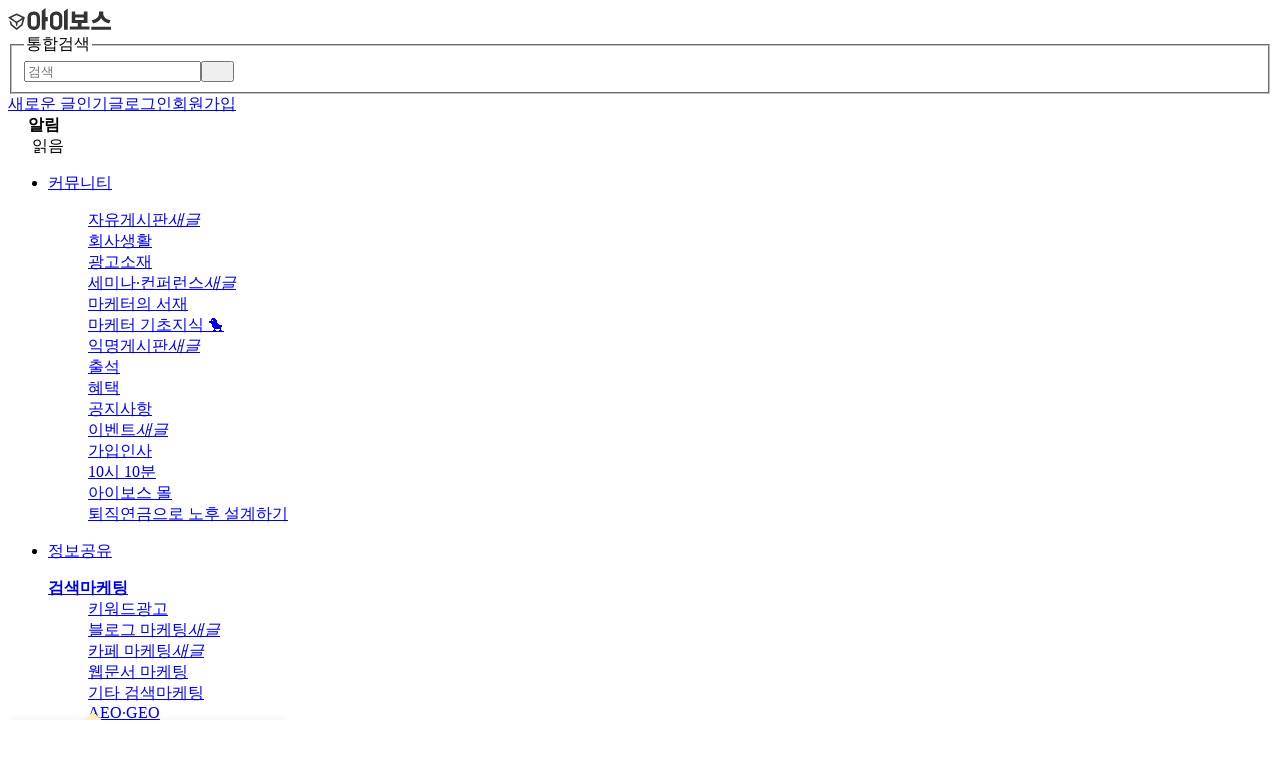

--- FILE ---
content_type: text/html; charset=UTF-8
request_url: https://www.i-boss.co.kr/ab-1958-66700
body_size: 19482
content:
<!DOCTYPE html> 
<html lang="ko">
<head>
<link rel="canonical" href="https://www.i-boss.co.kr/ab-1958-66700" />
<meta property="fb:app_id" name="fb_app_id" content="335902466612714" />
<meta property="og:site_name" content="아이보스"/>
<meta property="og:type" content="article"/>
<meta property="og:locale" content="ko_KR" />
<meta property="og:url" content="https://www.i-boss.co.kr/ab-1958-66700" />
<meta property="og:title" content="메타 광고 영상 소재 제작가능한 분 모집합니다." />
<meta property="og:description"	content="안녕하세요.뷰티브랜드 메타 광고 실행하려 하는데, 관련 포트폴리오 있고 영상 소재 제작 가능하신 분 모집합니다.연락 부탁드립니다.">
<meta property="og:image" content="https://cdn.ibos.kr/og-BD1957-66700.gif?v=1695000536" />
<meta property="article:section" content="대행의뢰" />
<meta property="article:section2" content="대행컨설팅" />
<meta property="article:published_time" content="2023-09-18T08:07:22+09:00" />
<link rel="stylesheet" href="https://kit.fontawesome.com/99f07c98e8.css" crossorigin="anonymous" />
<link rel="preconnect" href="https://cdn.jsdelivr.net" crossorigin>
<link rel="preload" as="style" crossorigin href="https://cdn.jsdelivr.net/npm/pretendard@1.3.9/dist/web/static/pretendard-dynamic-subset.min.css" />
<link rel="stylesheet" crossorigin href="https://cdn.jsdelivr.net/npm/pretendard@1.3.9/dist/web/static/pretendard-dynamic-subset.min.css" />
<meta http-equiv="Content-Type" content="text/html;charset=utf-8" />
<title>메타 광고 영상 소재 제작가능한 분 모집합니다.  - 대행의뢰 - 대행컨설팅 - 아이보스</title>
<meta http-equiv="X-UA-Compatible" content="IE=edge,chrome=1">
<meta name="description" content="안녕하세요.뷰티브랜드 메타 광고 실행하려 하는데, 관련 포트폴리오 있고 영상 소재 제작 가능하신 분 모집합니다.연락 부탁드립니다." />
<meta name="keywords" content="안녕하세요.뷰티브랜드 메타 광고 실행하려 하는데, 관련 포트폴리오 있고 영상 소재 제작 가능하신 분 모집합니다.연락 부탁드립니다." />
<link href="/template/DESIGN_style/common.css?v=1768814073" rel="stylesheet" type="text/css">
<link href="template/DESIGN_style/gnb.css?v=2024050205" rel="stylesheet" type="text/css" />
<link href="/template/PLUGIN_marketplace/include/marketplace.css?v=1766134521" rel="stylesheet" type="text/css">
<script src="//cdnjs.cloudflare.com/ajax/libs/jquery/1.11.3/jquery.min.js"></script>
<script src="//cdnjs.cloudflare.com/ajax/libs/jqueryui/1.11.4/jquery-ui.min.js "></script>
<script type="text/javascript" src="//cdn.ibos.kr/include/jquery/jquery-abuilder.js?v=1714614215"></script>
<script type="text/javascript" src="//cdn.ibos.kr/include/js/javascript.js"></script>
<script src="/include/jquery/jquery-autosize-min.js?v=1726683974"></script>
<script type="text/javascript" src="/template/PLUGIN_iboss_display/program/js/jquery-bosstab.js?v=1726684002"></script>
<script type="text/javascript" src="/template/PLUGIN_iboss_display/program/js/boss_common.js?v=1756775384"></script>
<script type="text/javascript" src="/template/PLUGIN_marketplace/js/agency.js?v=1764139265"></script>
<script type="text/javascript" src="//cdn.ibos.kr/template/PLUGIN_education/program/jquery.bxslider.min.js"></script>
<script type="text/javascript" src="/include/js/imagePreviewHandler.js?v=1734578643"></script>
<script src="/template/PLUGIN_marketplace/js/confirm.js?v=1740379952"></script>
<script type="text/javascript" src="https://alog.i-boss.co.kr/bl/bl.js?v=1.1.6"></script>
<script type='text/javascript'>
var dataLayer =  dataLayer || [];

var iboss_is_app='0';
dataLayer.push({'rip':'13.59.98.190'});
</script>
<!-- Google Tag Manager -->
<script>(function(w,d,s,l,i){w[l]=w[l]||[];w[l].push({'gtm.start':
new Date().getTime(),event:'gtm.js'});var f=d.getElementsByTagName(s)[0],
j=d.createElement(s),dl=l!='dataLayer'?'&l='+l:'';j.async=true;j.src=
'//www.googletagmanager.com/gtm.js?id='+i+dl;f.parentNode.insertBefore(j,f);
})(window,document,'script','dataLayer','GTM-PMFVW7');</script>
<!-- End Google Tag Manager -->
</head>
<body><div><div id="header"><div class="logo-searchbox"><div id="iboss-logo"><a href="/" title="온라인마케팅 포털, 아이보스" class="header-logo"><img src=https://cdn.ibos.kr/images/iboss_home_logo.svg height=22 border=0 alt="아이보스" /></a></div><div class="LogoSchbox"><form name="frm_search_main" id="frm_search_main" method="get" action="/ab-sch_total_new" enctype="multipart/form-data" onsubmit="return frm_search_main_submit()" data-ajax="false"><div><fieldset><legend>통합검색</legend>
	<input type="text" name="search_value" value="" class="search_box_input" placeholder="검색" /><button type="submit" name="submit_OK"><i class="fa-regular fa-magnifying-glass"></i></button></fieldset></div>
</form>
</div></div><div id="sub_hd"><div class="guestNav">
<a href="/ab-3023">새로운 글</a><a href="/ab-1886">인기글</a><span class="sp"></span><a href="/ab-login">로그인</a><a href="/ab-signup" class="btn-join">회원가입</a></div>
<div class="s_popup s_pop_alarm notifiLayer"><div class="bd_list" id="alert_msg"><div class="tit"><strong><i class="fa-light fa-bell"></i>알림</strong><div class="set_func"><span class="bd_R3 btn_alarm_read_all bstip" data-tip="모두 읽음으로 표시" data-pos="b" data-action="read_all"><i class="fa-light fa-envelope-open"></i> 읽음</span></div></div><div class="wrap msg_lst_wrap"><div class="dummyCell"><label></label><p><span></span><span></span><span class="inline"></span><span class="inline"></span></p></div>
<div class="dummyCell"><label></label><p><span></span><span></span><span class="inline"></span><span class="inline"></span></p></div>
<div class="dummyCell"><label></label><p><span></span><span></span><span class="inline"></span><span class="inline"></span></p></div>
<div class="dummyCell"><label></label><p><span></span><span></span><span class="inline"></span><span class="inline"></span></p></div>
<div class="dummyCell"><label></label><p><span></span><span></span><span class="inline"></span><span class="inline"></span></p></div></div></div></div></div></div>
<div id="GNB">
	<ul class="gnbWrap">
		<li >
			<a href="/ab-2936" gtm-ev-click gtm-ev-category="gnb" gtm-ev-label="커뮤니티">
				<span class="txt">커뮤니티</span>
			</a>
			<dl class="col2">
				<div>
					<dd><a href="/ab-1486504" gtm-ev-click gtm-ev-category="gnb-sub" gtm-ev-label="자유게시판"><span>자유게시판</span><em class='gnb_btn new'>새글</em></a></dd>
					<dd><a href="/ab-8083" gtm-ev-click gtm-ev-category="gnb-sub" gtm-ev-label="회사생활"><span>회사생활</span></a></dd>
					<dd><a href="/ab-2221" gtm-ev-click gtm-ev-category="gnb-sub" gtm-ev-label="광고소재"><span>광고소재</span></a></dd>
                    <dd><a href="/ab-1486525" gtm-ev-click gtm-ev-category="gnb-sub" gtm-ev-label="세미나·컨퍼런스"><span>세미나·컨퍼런스</span><em class='gnb_btn new'>새글</em></a></dd>
                    <dd><a href="/ab-5636" gtm-ev-click gtm-ev-category="gnb-sub" gtm-ev-label="마케터의 서재"><span>마케터의 서재</span></a></dd>
                    <dd><a href="/ab-8037" gtm-ev-click gtm-ev-category="gnb-sub" gtm-ev-label="마케터 기초지식"><span>마케터 기초지식 🐤</span></a></dd>
					<dd><a href="/ab-8368" gtm-ev-click gtm-ev-category="gnb-sub" gtm-ev-label="익명게시판"><span>익명게시판</span><em class='gnb_btn new'>새글</em></a></dd>
				</div>
				<div>
					<dd><a href="/ab-2332" gtm-ev-click gtm-ev-category="gnb-sub" gtm-ev-label="출석"><span>출석</span></a></dd>
                    <dd><a href="/ab-benefits" gtm-ev-click gtm-ev-category="gnb-sub" gtm-ev-label="혜택"><span>혜택</span></a></dd>
					<dd><a href="/ab-74539" gtm-ev-click gtm-ev-category="gnb-sub" gtm-ev-label="공지사항"><span>공지사항</span></a></dd>
					<dd><a href="/ab-2972" gtm-ev-click gtm-ev-category="gnb-sub" gtm-ev-label="이벤트"><span>이벤트</span><em class='gnb_btn new'>새글</em></a></dd>
                    <dd><a href="/ab-978" gtm-ev-click gtm-ev-category="gnb-sub" gtm-ev-label="가입인사"><span>가입인사</span></a></dd>
					<dd><a href="/ab-8398" gtm-ev-click gtm-ev-category="gnb-sub" gtm-ev-label="10시 10분"><span>10시 10분</span></a></dd>
					<dd><a href="/ab-8302" gtm-ev-click gtm-ev-category="gnb-sub" gtm-ev-label="아이보스 몰"><span>아이보스 몰</span></a></dd>
				</div>
				<div style="display:block; width:100%;"><dd><a href="/ab-8404" gtm-ev-click gtm-ev-category="gnb-sub" gtm-ev-label="퇴직연금으로 노후 설계하기"><span>퇴직연금으로 노후 설계하기</span></a></dd></div>
			</dl>
		</li>
		<li >
			<a href="/ab-6166" gtm-ev-click gtm-ev-category="gnb" gtm-ev-label="정보공유">
				<span class="txt">정보공유</span>
			</a>
			<dl class="col8">
				<div class="wide-wrap">
					<div>
						<dt><a href="/ab-6167"><strong>검색마케팅</strong></a></dt>
						<dd class="bd0"><a href="/ab-74601" gtm-ev-click gtm-ev-category="gnb-sub" gtm-ev-label="키워드광고"><span>키워드광고</span></a></dd>
						<dd><a href="/ab-74613" gtm-ev-click gtm-ev-category="gnb-sub" gtm-ev-label="블로그 마케팅"><span>블로그 마케팅</span><em class='gnb_btn new'>새글</em></a></dd>
						<dd><a href="/ab-74631" gtm-ev-click gtm-ev-category="gnb-sub" gtm-ev-label="카페 마케팅"><span>카페 마케팅</span><em class='gnb_btn new'>새글</em></a></dd>
						<dd><a href="/ab-74625" gtm-ev-click gtm-ev-category="gnb-sub" gtm-ev-label="웹문서 마케팅"><span>웹문서 마케팅</span></a></dd>
						<dd><a href="/ab-6176" gtm-ev-click gtm-ev-category="gnb-sub" gtm-ev-label="기타 검색마케팅"><span>기타 검색마케팅</span></a></dd>
						<dd><a href="/ab-6140?tag=AEO+GEO" gtm-ev-click gtm-ev-category="gnb-sub" gtm-ev-label="AEO·GEO"><span>AEO·GEO</span></a></dd>
					</div>
					<div>
						<dt><a href="/ab-6168"><strong>SNS마케팅</strong></a></dt>
                        <dd><a href="/ab-6179" gtm-ev-click gtm-ev-category="gnb-sub" gtm-ev-label="SNS마케팅"><span>SNS마케팅</span><em class='gnb_btn new'>새글</em></a></dd>
						<dd class="bd0"><a href="/ab-5152" gtm-ev-click gtm-ev-category="gnb-sub" gtm-ev-label="페이스북"><span>페이스북</span></a></dd>
						<dd><a href="/ab-5339" gtm-ev-click gtm-ev-category="gnb-sub" gtm-ev-label="인스타그램"><span>인스타그램</span><em class='gnb_btn new'>새글</em></a></dd>
                        <dd><a href="/ab-6757" gtm-ev-click gtm-ev-category="gnb-sub" gtm-ev-label="유튜브"><span>유튜브</span></a></dd>
                        <dd><a href="/ab-6140?tag=라이브커머스" gtm-ev-click gtm-ev-category="gnb-sub" gtm-ev-label="라이브커머스"><span>라이브커머스</span></a></dd>
											</div>
					<div>
						<dt><a href="/ab-6169"><strong>온라인마케팅</strong></a></dt>
						<dd class="bd0"><a href="/ab-74643" gtm-ev-click gtm-ev-category="gnb-sub" gtm-ev-label="배너광고"><span>배너광고</span></a></dd>
						<dd><a href="/ab-150076" gtm-ev-click gtm-ev-category="gnb-sub" gtm-ev-label="모바일 광고"><span>모바일 광고</span></a></dd>
						<dd><a href="/ab-74649" gtm-ev-click gtm-ev-category="gnb-sub" gtm-ev-label="CPA·CPS"><span>CPA·CPS</span></a></dd>
						<dd><a href="/ab-74655" gtm-ev-click gtm-ev-category="gnb-sub" gtm-ev-label="리텐션 마케팅"><span>리텐션 마케팅</span></a></dd>
						<dd><a href="/ab-6180" gtm-ev-click gtm-ev-category="gnb-sub" gtm-ev-label="콘텐츠마케팅"><span>콘텐츠마케팅</span></a></dd>
						<dd><a href="/ab-6181" gtm-ev-click gtm-ev-category="gnb-sub" gtm-ev-label="기타 온라인마케팅"><span>기타 온라인마케팅</span></a></dd>
					</div>
					<div>
						<dt><a href="/ab-6170"><strong>마케팅 일반</strong></a></dt>
                        <dd class="bd0"><a href="/ab-74583" gtm-ev-click gtm-ev-category="gnb-sub" gtm-ev-label="마케팅 정보"><span>마케팅 정보</span><em class='gnb_btn new'>새글</em></a></dd>
						<dd><a href="/ab-74589" gtm-ev-click gtm-ev-category="gnb-sub" gtm-ev-label="오프라인 광고"><span>오프라인 광고</span></a></dd>
						<dd><a href="/ab-74771" gtm-ev-click gtm-ev-category="gnb-sub" gtm-ev-label="GA·데이터분석"><span>GA·데이터분석</span></a></dd>
						<dd><a href="/ab-74637" gtm-ev-click gtm-ev-category="gnb-sub" gtm-ev-label="언론홍보"><span>언론홍보</span></a></dd>
						<dd><a href="/ab-1486510" gtm-ev-click gtm-ev-category="gnb-sub" gtm-ev-label="웹사이트 운영"><span>웹사이트 운영</span></a></dd>
						<dd><a href="/ab-6481" gtm-ev-click gtm-ev-category="gnb-sub" gtm-ev-label="마케팅 왕초보"><span>마케팅 왕초보</span></a></dd>
                        <dd><a href="/ab-6140?tag=AI" gtm-ev-click gtm-ev-category="gnb-sub" gtm-ev-label="AI"><span>AI</span></a></dd>
					</div>
					<div>
						<dt><a href="/ab-2874"><strong>경영</strong></a></dt>
						<dd><a href="/ab-2894" gtm-ev-click gtm-ev-category="gnb-sub" gtm-ev-label="경영/운영"><span>경영/운영</span></a></dd>
						<dd><a href="/ab-2201" gtm-ev-click gtm-ev-category="gnb-sub" gtm-ev-label="창업 정보"><span>창업 정보</span></a></dd>
						<dd><a href="/ab-2900" gtm-ev-click gtm-ev-category="gnb-sub" gtm-ev-label="특허/법률"><span>특허/법률</span></a></dd>
						<dd><a href="/ab-74808" gtm-ev-click gtm-ev-category="gnb-sub" gtm-ev-label="인사/노무"><span>인사/노무</span></a></dd>
						<dd><a href="/ab-918" gtm-ev-click gtm-ev-category="gnb-sub" gtm-ev-label="세무/회계"><span>세무/회계</span></a></dd>
                        <dd><a href="/ab-5162" gtm-ev-click gtm-ev-category="gnb-sub" gtm-ev-label="쇼핑몰 운영"><span>쇼핑몰 운영</span><em class='gnb_btn new'>새글</em></a></dd>
                        <dd><a href="/ab-7055" gtm-ev-click gtm-ev-category="gnb-sub" gtm-ev-label="병의원"><span>병의원</span><em class='gnb_btn new'>새글</em></a></dd>
					</div>
					<div>
						<dd><a href="/ab-6845" gtm-ev-click gtm-ev-category="gnb-sub" gtm-ev-label="자료 공유"><span>자료 공유</span><em class='gnb_btn new'>새글</em></a></dd>
					</div>
				</div>
			</dl>
		</li>
		<li >
			<a href="/ab-7214" gtm-ev-click gtm-ev-category="gnb" gtm-ev-label="뉴스">
				<span class="txt">뉴스</span>
			</a>
		</li>
		<li >
			<a href="/ab-2109" gtm-ev-click gtm-ev-category="gnb" gtm-ev-label="질문답변"  gtm-ev-visibility>
				<span class="txt">질문답변</span>
			</a>
		</li>
		<li class="sp"></li>
		<li class=gnb_active>
			<a href="/ab-1486336" class='c-639' gtm-ev-click gtm-ev-category="gnb" gtm-ev-label="대행컨설팅">
				<span class="txt">대행컨설팅</span>
			</a>
			<div class="snb_consult">
				<div>
					<a href="/ab-1486336"><strong>대행의뢰</strong></a>
					<a href="/ab-1957" gtm-ev-click gtm-ev-category="gnb-sub" gtm-ev-label="대행의뢰"><span>대행의뢰</span></a>
					<a href="/ab-7755" gtm-ev-click gtm-ev-category="gnb-sub" gtm-ev-label="마케팅 서비스"><span>마케팅 서비스</span><em class='gnb_btn new'>새글</em></a>
					<a href="/ab-2986" gtm-ev-click gtm-ev-category="gnb-sub" gtm-ev-label="바이럴 서비스"><span>바이럴 서비스</span><em class='gnb_btn new'>새글</em></a>
				</div>
				<div class="flex-column-2">
					<a href="/ab-partners_list">
						<strong>아이보스 파트너스</strong>
					</a>
					<div class="grid-wrap">
						<div>
							<strong><a href="/ab-partners_list?authority=premium">공식 파트너스<i class="fa-solid fa-medal"></i></a></strong>
							<div>
								<a href="/ab-6911?ref=partners"><span>케어랩스</span></a>
								<a href="/ab-7916?ref=partners"><span>콘크리트파머스</span></a>
								<a href="/ab-7982?ref=partners"><span>엠서치마케팅</span></a>
							</div>
						</div>
						<div>
						<strong><a href="/ab-partners_list?authority=standard">파트너스<i class="fa-solid fa-circle-star"></i></a></strong>
							<div>
								<a href="/ab-partners_list?category=퍼포먼스"><span>퍼포먼스</span></a><a href="/ab-partners_list?category=바이럴"><span>바이럴</span></a><a href="/ab-partners_list?category=DB"><span>DB</span></a><a href="/ab-partners_list?category=글로벌"><span>글로벌</span></a>							</div>
						</div>
					</div>
				</div>
				<div>
					<a href="/ab-5151?category_1=sponsor"><strong>상담문의</strong></a>
					<a href="/ab-7610?ref=gnb" gtm-ev-click gtm-ev-category="gnb-sub" gtm-ev-label="광고비 전용 카드"><span>광고비 전용 카드</span></a>
					<a href="/ab-8336?ref=gnb" gtm-ev-click gtm-ev-category="gnb-sub" gtm-ev-label="알뜰폰 요금제"><span>알뜰폰 요금제</span></a>
					<a href="/ab-5545-84" gtm-ev-click gtm-ev-category="gnb-sub" gtm-ev-label="아이보스 매체광고 상담"><span>아이보스 매체광고 상담</span></a>
					<a href="https://www.ibossedu.co.kr/edu-329064?ref=gnb" target="_blank" gtm-ev-click gtm-ev-category="gnb-sub" gtm-ev-label="아이보스 기업교육 상담"><span style="letter-spacing:-0.5px;">아이보스 기업교육 상담</span><em class='gnb_btn new'>새글</em></a>
				</div>
			</div>
		</li>
		<li >
			<a href="/ab-7553" class="c-639" gtm-ev-click gtm-ev-category="gnb" gtm-ev-label="디렉토리">
				<span class="txt">디렉토리</span>
			</a>
            <dl>
				<dd><a href="/ab-7553" gtm-ev-click gtm-ev-category="gnb-sub" gtm-ev-label="대행사"><span>대행사</span></a></dd>
                <dd><a href="/ab-7635" gtm-ev-click gtm-ev-category="gnb-sub" gtm-ev-label="마케팅 솔루션"><span>마케팅 솔루션</span></a></dd>
				<dd><a href="/company" gtm-ev-click gtm-ev-category="gnb-sub" gtm-ev-label="기업 데이터베이스"><span>기업 데이터베이스</span></a></dd>
			</dl>
		</li>
        <li >
            <a href="/ab-7654" class="c-639" gtm-ev-click gtm-ev-category="gnb" gtm-ev-label="광고상품">
                <span class="txt">광고상품</span>
            </a>
        </li>
        <li >
            <a href="/ab-2794" class="c-639" gtm-ev-click gtm-ev-category="gnb" gtm-ev-label="채용">
                <span class="txt">채용</span>
            </a>
        </li>
		<li >
			<a href="/ab-2984" class="c-639" gtm-ev-click gtm-ev-category="gnb" gtm-ev-label="콘텐츠">
				<span class="txt">콘텐츠</span>
			</a>
            <dl class="col2 g_left_conts" style="left:-130px">
				<div>
					<dd><a href="/ab-74576" gtm-ev-click gtm-ev-category="gnb-sub" gtm-ev-label="마케팅 기초"><span>마케팅 기초</span></a></dd>
                    <dd><a href="/ab-6486" gtm-ev-click gtm-ev-category="gnb-sub" gtm-ev-label="탐방기"><span>탐방기</span></a></dd>
                    <dd><a href="/ab-1486348" gtm-ev-click gtm-ev-category="gnb-sub" gtm-ev-label="설문조사"><span>설문조사</span></a></dd>
                    <dd><a href="/ab-word_dic_l" gtm-ev-click gtm-ev-category="gnb-sub" gtm-ev-label="마케팅 사전"><span>마케팅 사전</span></a></dd>
				</div>
				<div>
                    <dd><a href="/ab-5826" gtm-ev-click gtm-ev-category="gnb-sub" gtm-ev-label="마케팅 퀴즈"><span>마케팅 퀴즈</span><i class="fa-solid fa-circle-n ico-new"></i></a></dd>
                    <dd><a href="/ab-3207" gtm-ev-click gtm-ev-category="gnb-sub" gtm-ev-label="마케팅 자료실"><span>마케팅 자료실</span><em class='gnb_btn new'>새글</em></a></dd>
                    <dd><a href="/ab-subkey" target="_blank" gtm-ev-click gtm-ev-category="gnb-sub" gtm-ev-label="키워드 조합기"><span>키워드 조합기</span></a></dd>
                    <dd><a href="/ab-marketing_calendar" target="_blank" gtm-ev-click gtm-ev-category="gnb-sub" gtm-ev-label="마케팅 캘린더"><span>마케팅 캘린더</span><i class="fa-solid fa-circle-n ico-new"></i></a></dd>
					<dd><a href="/ab-mktt_searcher" target="_blank" gtm-ev-click gtm-ev-category="gnb-sub" gtm-ev-label="스크립트 분석"><span>스크립트 분석</span><i class="fa-solid fa-circle-n ico-new"></i></a></dd>
				</div>
			</dl>
		</li>
		<li >
			<a href="/ab-74667" class="c-639" gtm-ev-click gtm-ev-category="gnb" gtm-ev-label="칼럼">
				<span class="txt">칼럼</span>
			</a>
		</li>
		<li >
			<a href="/ab-5151" class="c-639" gtm-ev-click gtm-ev-category="gnb" gtm-ev-label="모임">
				<span class="txt">모임</span>
			</a>
		</li>
		<li >
			<a href="/ab-5816" class="c-639" gtm-ev-click gtm-ev-category="gnb" gtm-ev-label="밋업">
				<span class="txt">밋업</span>
			</a>
		</li>
		<li class="sp"></li>
		<li >
            <a href="https://www.ibossedu.co.kr" target="_blank" class="c-fc6d35">
    <span class="txt">교육</span>
</a>
<div class="gnb_edu_wrap">
    <div class="gnb_edu_cont">
        <div class="group_bn">
            <div class="group_bn_img">
             <a class="ibtracid sponsored_banner_N8" href="https://www.ibossedu.co.kr/edu-goods-455" data-id="4a3f221899c70b6316783b4d475fca0c3240" title="GA4" data-location="GNB교육_200x200" data-subject="아이보스교육" target='_blank'   gtm-ev-visibility gtm-ev-click gtm-ev-category="banner" gtm-ev-label="GNB교육" gtm-ev-action="4a3f221899c70b6316783b4d475fca0c3240"><img src="https://cdn.ibos.kr/design/upload_file/visual_rolling/5b47d52875ffc7c1aa4955f5ffca0a3c.png" width="200" height="200" alt="GA4" /></a>            </div>
        </div>
        <div class="group_cal">
            <div class="gnb_edu_cal">
            
						<div class='gnb_edu_section'>
							<div class='gnb_edu_title'><h4>오프라인 교육과정</h4><a class='gnb_more' href='https://www.ibossedu.co.kr/edu-329060'>더보기</a></div>
							<div class='gnb_cal_cont'>
								<ul class='online_edu'>
									<li><a href='https://www.ibossedu.co.kr/edu-goods-464' target='_blank'> 메타 광고 실무 노하우! 머신러닝 학습법</a></li><li><a href='https://www.ibossedu.co.kr/edu-goods-455' target='_blank'> GA4+GTM 3일 집중 실전반 (소수정예)</a></li>
								</ul>
							</div>
						</div>
                <div class='gnb_edu_section'>
                    <div class='gnb_edu_title'><h4>온라인 교육과정</h4><a class='gnb_more' href='https://www.ibossedu.co.kr/edu-329446'>더보기</a></div>
                    <div class='gnb_cal_cont'>
                        <ul class='online_edu'>
                            <li><a href='https://www.ibossedu.co.kr/edu-goods-391' target='_blank'>정말 쉬운 디지털마케팅&그로스해킹 입문</a></li><li><a href='https://www.ibossedu.co.kr/edu-goods-390' target='_blank'>21가지 병원 마케팅 성공 전략</a></li><li><a href='https://www.ibossedu.co.kr/edu-goods-410' target='_blank'>200% 효과 보는 블로그 체험단 전략</a></li><li><a href='https://www.ibossedu.co.kr/edu-goods-393' target='_blank'>[GA4탑재] 구글 데이터 분석 GTM 실무 초단기 완성</a></li><li><a href='https://www.ibossedu.co.kr/edu-goods-362' target='_blank'>기획의 추월차선</a></li><li><a href='https://www.ibossedu.co.kr/edu-goods-379' target='_blank'>잠재 고객을 유입시키는 GFA로 네이버 200% 활용하기</a></li>
                        </ul>
                    </div>
                </div>            </div>
            <div class="gnb_edu_btn">
                <ul>
					<li><a href="https://www.ibossedu.co.kr/edu-329060">오프라인 교육<em class='gnb_btn new'>새글</em></a></li>
                    <li><a href="https://www.ibossedu.co.kr/edu-329446">온라인 교육<em class='gnb_btn new'>새글</em></a></li>
                    <li><a href="https://www.ibossedu.co.kr/edu-329064">기업교육</a></li>
                    <li><a href="https://www.ibossedu.co.kr/edu-329062">교육후기</a></li>
                </ul>
            </div>
        </div>
    </div>
</div>

		<script type="text/javascript">
			<!--
				
				var _VM_ = 'p';
				var mobile_device = 'N';
				var server_query_string = 'design_file=home_contents_905.php';
				var submit_is_ing = 'N';
				user_level = '99';
		
	
			//-->
		</script>
	<!--0.022970914840698, VER20140318-->		</li>
                <li class="gnb-text-rolling" style="border-color:#630df8; margin-left:auto; max-width:calc(100% - 920px);">
            <a gtm-ev-visibility gtm-ev-click gtm-ev-category="gnb-text-rolling" gtm-ev-action="uuib_ULI1H5OK" href="https://www.qletter.co.kr/subscribe?ref=gnb" style="max-width:255px;font-weight:500;color:#630df8;"><span class="txt ellipsis-1">공짜로 받아보는 마케...(더보기)</span></a>        </li>

	</ul>
</div></div><div><div id="board-container"><div class="inner-wrap"><div id="board-snb"><div class="snb-box">
<div class='int'><h6><a href='/ab-1957'>대행의뢰</a></h6></div><div class='int'><ul class='nobd'><li class='list-item-0'><a class='url_link' href='/ab-1957&category_1=IMC'>통합광고대행<em>새글</em></a></li><li class='list-item-1'><a class='url_link' href='/ab-1957&category_1=BCV'>블로그·카페·바이럴<em>새글</em></a></li><li class='list-item-2'><a class='url_link' href='/ab-1957&category_1=SNS'>SNS마케팅<em>새글</em></a></li><li class='list-item-3 on'><a class='url_link' href='/ab-1957&category_1=YTB'>유튜브·영상·PPL<em>새글</em></a></li><li class='list-item-4'><a class='url_link' href='/ab-1957&category_1=SEO'>검색최적화·SEO<em>새글</em></a></li><li class='list-item-5'><a class='url_link' href='/ab-1957&category_1=CPA'>CPA·CPS<em>새글</em></a></li><li class='list-item-6'><a class='url_link' href='/ab-1957&category_1=KWD'>키워드광고<em>새글</em></a></li><li class='list-item-7'><a class='url_link' href='/ab-1957&category_1=SHP'>지식쇼핑·스토어<em>새글</em></a></li><li class='list-item-8'><a class='url_link' href='/ab-1957&category_1=LVC'>라이브커머스<em>새글</em></a></li><li class='list-item-9'><a class='url_link' href='/ab-1957&category_1=배너광고'>배너광고</a></li><li class='list-item-10'><a class='url_link' href='/ab-1957&category_1=INF'>체험단<em>새글</em></a></li><li class='list-item-11'><a class='url_link' href='/ab-1957&category_1=NWS'>언론홍보</a></li><li class='list-item-12'><a class='url_link' href='/ab-1957&category_1=APP'>앱·모바일</a></li><li class='list-item-13'><a class='url_link' href='/ab-1957&category_1=OFF'>오프라인광고<em>새글</em></a></li><li class='list-item-14'><a class='url_link' href='/ab-1957&category_1=AI'>AI</a></li></ul><ul><li class='list-item-15'><a class='url_link' href='/ab-1957&category_1=SIT'>웹사이트 제작</a></li><li class='list-item-16'><a class='url_link' href='/ab-1957&category_1=LAD'>랜딩페이지</a></li><li class='list-item-17'><a class='url_link' href='/ab-1957&category_1=DES'>디자인</a></li></ul><ul><li class='list-item-18'><a class='url_link' href='/ab-1957&category_1=SRC'>상품 소싱요청</a></li><li class='list-item-19'><a class='url_link' href='/ab-1957&category_1=SAL'>상품 판매요청<em>새글</em></a></li></ul><ul><li class='list-item-20'><a class='url_link' href='/ab-1957&category_1=AGE'>대대행사 신청<em>새글</em></a></li><li class='list-item-21'><a class='url_link' href='/ab-1957&category_1=ETC'>기타<em>새글</em></a></li></ul></div><div class='alimtalk'><p><a href='#' data-type=''><i class='far fa-siren-on'></i>새글 알림</a></p><div class='notification_pop' style='position:absolute;bottom:-115px;left:0;z-index:999'>
	<p>
		<a style='background:none;' href='#'>
			<img src='images/200630_push_img.png'>
		</a>
	</p>
	<img class='close_1957' style='cursor:pointer;width:11px;height:11px;position:absolute;top:17px;right:10px;z-index:1000;padding:8px;' src='images/2005_p6055_popup_close.png' width='11' height='11'>
</div>
<script>
$(document).ready(function(){
	setInterval(function() {
		$('.notification_pop').effect('bounce',{ distance: 5 }, 2000)
	}, 1000);}
);
$(document).on('click', '.close_1957', function(){
	$('.notification_pop').remove();
	set_cookie('close_1957', 'Y', 60*24*14 );
});
</script></div></div></div><div id="contents-wrap"><div><div class="ABA-subcontent GNB-color-09" id="ABA-read-top" style="_width:550px;margin:10px 0 0 0; display:none;">
<h3 class="AB-sj-h3 GNB-color-09" id="ABA-contents-title-1958php">대행의뢰</h3><ul class="map"><li id="AB-navi-home"><a href='/ab-home'>HOME</a></li><li id='AB-navi-1'>대행컨설팅</li><li id='AB-navi-2'><a href='/ab-1957'>대행의뢰</a></li><li id='AB-navi-last'>보기</li></ul></div>
<div itemscope itemtype="https://schema.org/Article" id="AB_contents"><div id="alimtalk"><div class="pay_wrap"><div class="title"><i class="fal fa-times btn-close"></i><h3>새로운 의뢰 알림 설정</h3></div><div class="notice"><p>대행의뢰 게시판에 새로운 의뢰가 등록되면 아이보스 앱 또는 카카오톡 알림톡으로 알림을 받을 수 있는 서비스입니다. 전체 게시글, 카테고리별로 신청하실 수 있으며, 언제든 카테고리를 변경하실 수 있습니다.</p></div><div class="paybox"><div class="sl_term"><strong>알림 방법</strong><div class="cat1"><p><input type='radio' name='selector' value='alim' class="AB-text" checked id='selector_0'><label for='selector_0' id='label_selector_0'>알림톡</label></p><p><input type='radio' name='selector' value='push' class="AB-text" id='selector_1'><label for='selector_1' id='label_selector_1'>앱푸시</label></p></div></div><div id="alim-push"></div></div></div><div class="bg"></div></div><div><div class="topNoticeArea">
    <a href="/ab-2795-6916" class="banner" data-bd="BD7728" data-sr="988" data-id="uuib_DD5NEIV1" target="_blank" gtm-ev-visibility gtm-ev-click gtm-ev-category="marketing-service" gtm-ev-label="banner" gtm-ev-action="uuib_DD5NEIV1">
        <i class="fa-duotone fa-bullhorn"></i>
        <span class="ellipsis-1">마케팅팀장 채용</span>
    </a>
    <div class="adBtnWrap"><a class="more" href="/ab-184140-695" target="_blank">광고</a></div>
</div></div><div>
<div id="BD1957-view"><script type="application/ld+json">{"@context":"https://schema.org","@type":"Article","headline":"메타 광고 영상 소재 제작가능한 분 모집합니다.","description":"안녕하세요. 뷰티브랜드 메타 광고 실행하려 하는데, 관련 포트폴리오 있고 영상 소재 제작 가능하신 분 모집합니다. 연락 부탁드립니다.","datePublished":"2023-09-18T08:07:22+09:00","dateModified":"2023-09-18T10:28:56+09:00","mainEntityOfPage":{"@type":"WebPage","@id":"https://www.i-boss.co.kr/ab-1958-66700"},"image":"https://cdn.ibos.kr/og-BD1957-66700.gif?v=1695000536","author":{"@type":"Person","name":"sd41www","url":"https://www.i-boss.co.kr/@sd41www","affiliation":{"@type":"Organization","name":"아이보스"}},"publisher":{"@type":"Organization","name":"아이보스","logo":{"@type":"ImageObject","url":"https://www.i-boss.co.kr/images/iboss_home_logo.svg"}}}</script><script type="application/ld+json">
{
    "@context": "https://schema.org",
    "@type": "BreadcrumbList",
    "itemListElement": [{"@type":"ListItem","position":1,"name":"홈","item":"https://www.i-boss.co.kr/"},{"@type":"ListItem","position":2,"name":"대행컨설팅","item":"https://www.i-boss.co.kr/ab-1486336"},{"@type":"ListItem","position":3,"name":"대행의뢰","item":"https://www.i-boss.co.kr/ab-1957"},{"@type":"ListItem","position":4,"name":"메타 광고 영상 소재 제작가능한 분 모집합니다.","item":"https://www.i-boss.co.kr/ab-1958-66700"}]
}
</script><script type="text/javascript">
var ck_yn = 'Y';
var list = "";
var manner_article_num = 66700;
var manner_score_cnt = 0;
var manner_score_list = ``;
var authorized = '';
</script>
<div class="breadcrumb"><h3><a href="/ab-1957&category_1=YTB">유튜브·영상·PPL</a></h3></div><div class="Article-subject"><div class="title"><h1>메타 광고 영상 소재 제작가능한 분 모집합니다.</h1><p style="font-size:13px; color:#666; margin-top:16px;"><i class="fa-regular fa-clock"></i>  2023-09-18 08:07</p></div></div><div></div><div class="content_view"><div class="request-info"><ul><li class="purpose"><div><label><i class="fal fa-bullseye-arrow"></i>목적</label><p>브랜딩</p></div></li><li class="tob"><div><label><i class="fal fa-briefcase"></i>업종</label><p>뷰티</p></div></li><li class="budget"><div><label><i class="fal fa-won-sign"></i>예산</label><p><span>최소 10만원 ~ 최대 100만원</span></p></div></li><li class="close_date"><div><label><i class="fal fa-clock"></i>마감</label><p>2023.09.20<span class="deadline finished bd_R30">마감</span></p></div></li></ul></div><div id="admin-control-pannel"></div><div img_resize_width="675" class="ABA-view-body ABA-article-contents"><p>안녕하세요.</p><p>뷰티브랜드 메타 광고 실행하려 하는데, 관련 포트폴리오 있고 영상 소재 제작 가능하신 분 모집합니다.</p><p>연락 부탁드립니다.</p><div><div class="bages_label"><p class="agency bstip" data-tip="이 의뢰는 대행사에서 요청하였습니다.">대행사에서 등록한 의뢰입니다</p></div></div></div><div id="contact-container" class="contact-info"><div class="head"><div class="title"><strong>의뢰자 정보</strong><div class="badges"></div></div><p class="my_cash">보유캐시 <span></span>캐시 <a href="/ab-cash_charge" target="_blank">캐시 충전</a></p>
</div><div class="contact-wrap"><div class="contact-items"><div><span>업체명</span><p><i class='fal fa-lock-alt'></i> 열람기간 지남</p></div><div><span>담당자명</span><p><i class='fal fa-lock-alt'></i> 열람기간 지남</p></div><div>
<span>카카오톡</span><p><i class='fal fa-lock-alt'></i> 열람기간 지남</p></div>
<div>
<span>이메일</span><p><i class='fal fa-lock-alt'></i> 열람기간 지남</p></div>
</div><div class="manner-list"><strong>받은 피드백 <i class="fa-light fa-chevron-right"></i></strong><ul><li class="empty_feedback">등록된 피드백이 없습니다.</li></ul></div><div class="fav-contact">
<p>・ 대행사에서 요청한 의뢰입니다.</p><p>・ 의뢰자의 선호하는 연락 방법은 <span>이메일, 카카오톡</span>입니다.</p><p>・ 의뢰자는 <span>즉시 회신</span>드릴 예정입니다.</p></div>
<div class="user_info_contact"><span class='btn_cash done'>마감된 의뢰입니다</span></div></div></div><div class="more_articles">
<div><h6>의뢰자의 다른 요청</h6></div>	<div class="cell"><a href="/ab-1958-82386">
	<div><p class="subject"><span>[통합광고대행]</span>갓김치 스마트스토어 네이버(GFA) 광고대행사 구합니다.</p></div><div class="dline"><span>마감된 의뢰</span></div></a></div><div class="cell"><a href="/ab-1958-76322">
<div><p class="subject"><span>[SNS마케팅]</span>트위터 바이럴 실행사 찾습니다.</p></div><div class="dline"><span>마감된 의뢰</span></div></a></div><div class="cell"><a href="/ab-1958-71721">
<div><p class="subject"><span>[웹사이트 제작]</span>홈페이지 제작 의뢰합니다.</p></div><div class="dline"><span>마감된 의뢰</span></div></a></div><div class="cell"><a href="/ab-1958-71557">
<div><p class="subject"><span>[대대행사]</span>네이버 SA, 스페셜DA 요청드립니다.</p></div><div class="dline"><span>마감된 의뢰</span></div></a></div><div class="read_more"><a href="/ab-1957?mid=53239">요청의뢰 더보기</a></div></div>
<link type="text/css" href="/template/PLUGIN_gallery_jq/program/prettyPhoto/css/prettyPhoto.css" rel="stylesheet" media="screen" title="prettyPhoto main stylesheet" charset="utf-8" /><script src="/template/PLUGIN_gallery_jq/program/prettyPhoto/js/jquery.prettyPhoto.js" charset="utf-8"></script>
<script>
$(function(){
	var box_width = '';
	var img_resize_width = '';

	// 페이지 로딩 후 이미지 사이즈 줄이기 실행 (container 폭 변경 시 테스트 용)
//	$(window).load(function(){
		box_width = $('.ABA-article-contents').width();
		img_resize_width = $('.ABA-article-contents').attr('img_resize_width');
		if (img_resize_width != '' && img_resize_width !== undefined) img_resize_all(img_resize_width, box_width);
//	});

	// ajax 호출 완료 후
	$('#AB_contents').ajaxComplete(function() {
		img_resize_all(img_resize_width);
	});
});

// 이미지 사이즈 조절
function img_resize_all(width, box_width) {
	var img_title;
	var flag_is_resize = false;
	var tag_name = $('.ABA-article-contents').prop('tagName');
	$('.ABA-article-contents img').each(function(index) {
		if (parseInt($(this).width()) > parseInt(box_width) || tag_name === 'TD') {		// 큰 이미지 줄이기
			$(this).width(width);
			$(this).removeAttr('height').css('height', '');
		}
		if ($(this).parent('a').length <= 0 && parseInt($(this).attr('width')) > 100) {	// 갤러리 링크걸기
			if ($(this).attr('alt') === undefined) img_title = '';
			else img_title = $(this).attr('alt');
			$(this).wrap('<a href="' + $(this).attr('src') + '" title="' + img_title + '" rel="prettyPhoto[gallery]" />');
			flag_is_resize = true;
		}
	});
	if (flag_is_resize === true) {
		$(".ABA-article-contents a[rel^='prettyPhoto']").prettyPhoto({
			default_width: 500,
			default_height: 350,
			allow_resize: true,
			animation_speed:'50',
			theme:'facebook',
			slideshow:5000,
			autoplay_slideshow:false,
			hideflash:true,
			opacity:0.80,
			modal:false,
			overlay_gallery:true,
			deeplinking:false
		});
	}
}
</script>
	<script type='text/javascript'>
$('.ABA-article-contents').find('a').each(function() { $(this).attr('target', '_blank'); } );
</script>
</div></div><div class="n-article-buttons"><a href="/ab-1957">목록</a><div><a href="/ab-login" class="btn_write" title="글쓰기">글쓰기</a></div></div><div id="adrop_p1957"></div></div>
<div class="related_category">
<div class="title"><h6>다른 <span>유튜브·영상·PPL</span> 의뢰입니다.</h6></div><div class="cell">
		<div class="bd_closed">
			<div><a href="/ab-1958-84030">
<div class="subject"><span class='AB-LF-common'>영상 기획+제작 가능하신 분을 찾습니다</span></div><div class="comment_1">과일, 수산, 축산, 가공, 채소 등 식품 관련 여러 카테고리의 상품이 있습니...</div></a></div>
<div class="info"><span class="budget"><i>예산</i>협의원</span><span class="BDU_tob"><i>업종</i>식/음료</span><span><i>마감일</i>01월 23일</span></div></div>
	</div><div class="cell">
		<div class="bd_closed">
			<div><a href="/ab-1958-84027">
<div class="subject"><span class='AB-LF-common'>제품 홍보용 영상 제작 의뢰에 대한 견적서 받고 싶습니다.</span></div><div class="comment_1">안녕하세요.현재 저희 회사는 탈모 샴푸 브랜드를 운영하고 있으며현재 스...</div></a></div>
<div class="info"><span class="budget"><i>예산</i>협의원</span><span class="BDU_tob"><i>업종</i>뷰티</span><span><i>마감일</i>02월 20일</span></div></div>
	</div><div class="cell">
		<div class="bd_closed">
			<div><a href="/ab-1958-83956">
<div class="subject"><span class='AB-LF-common'>신한투자증권 공식 유튜브 채널 운영 대행사를 찾습니다!</span></div><div class="comment_1">공식 유튜브 채널을 운영하실 대행사를 찾습니다.&lt;업무내용&gt;
*회사 공...</div></a></div>
<div class="info"><span class="budget"><i>예산</i>협의원</span><span class="BDU_tob"><i>업종</i>금융</span><span><i>마감일</i>02월 13일</span></div></div>
	</div><div class="cell">
		<div class="bd_closed">
			<div><a href="/ab-1958-83950">
<div class="subject"><span class='AB-LF-common'>네이버 클립 크리에이터 영상제작 대행 의뢰드립니다.</span></div><div class="comment_1">네이버 클립 크리에이터 쪽으로 진행하는 업체 찾습니다.영양제를 팔고있...</div></a></div>
<div class="info"><span class="budget"><i>예산</i>협의원</span><span class="BDU_tob"><i>업종</i>식/음료</span><span><i>마감일</i>01월 21일</span></div></div>
	</div><div class="cell">
		<div class="bd_closed">
			<div><a href="/ab-1958-83931">
<div class="subject"><span class='AB-LF-common'>맛집프로그램 (생생정보통) 가게 홍보를 위해 출연 희망합니다</span></div><div class="comment_1">안녕하세요 고깃집이며, 맛집프로그램에 가게 홍보진행하고싶어 문의 드립...</div></a></div>
<div class="info"><span class="budget"><i>예산</i>협의원</span><span class="BDU_tob"><i>업종</i>식/음료</span><span><i>마감일</i>01월 31일</span></div></div>
	</div><div class="cell">
		<div class="bd_closed">
			<div><a href="/ab-1958-83901">
<div class="subject"><span class='AB-LF-common'>20–30대 직장인·대학생 대상 숏폼 콘텐츠 PPL 진행 희망 (유튜브 숏츠/인스타 릴스)</span></div><div class="comment_1">명절 및 신학기 시즌을 앞두고,20–30대 남녀를 주요 시청자로 두고 있는&nbsp...</div></a></div>
<div class="info"><span class="budget"><i>예산</i>협의원</span><span class="BDU_tob"><i>업종</i>일반소비재</span><span><i>마감일</i>01월 21일</span></div></div>
	</div></div>
</div></div></div><div id="aside"><div class="bd1957_write_btn"><a href="/ab-login" onclick="return confirm('로그인 후 이용하실 수 있습니다. 로그인 하시겠습니까?')">의뢰하기</a></div><div id="BnSub"><a class="ibtracid sponsored_banner_N2" href="https://jicinteractive.com/smart/" data-id="175ae8ba7372724cdffd8201fee1aebd3331" title="JIC인터랙티브" data-location="서브배너A_360x240" data-subject="JIC인터랙티브" target='_blank'   gtm-ev-visibility gtm-ev-click gtm-ev-category="banner" gtm-ev-label="서브배너A" gtm-ev-action="175ae8ba7372724cdffd8201fee1aebd3331"><img src="https://cdn.ibos.kr/design/upload_file/visual_rolling/1aa756a10dd74ed63114cd1c5bccff4b_26500_1.png" width="360" height="240" alt="JIC인터랙티브" /></a></div><div class="layout_col"><div class="most_popular"><div class="tab-wrap"><span class="active">지금 인기</span>
<span>주간 인기</span>
<span>월간 인기</span></div><div class="tab-container"><div>
	<div class="cell"><a class="num_1 text-ellipsis" href="/ab-6141-69227" title="정전이 되자 구글은 멈췄고 테슬라는 달렸다">
	<em>1</em><span>정전이 되자 구글은 멈췄고 테슬라는 달렸다</span><label>4</label></a></div><div class="cell"><a class="num_2 text-ellipsis" href="/ab-1486505-52812" title="구매대행 마진계산 어떻게 하세요?">
<em>2</em><span>구매대행 마진계산 어떻게 하세요?</span><label>4</label></a></div><div class="cell"><a class="num_3 text-ellipsis" href="/ab-2973-751" title="[당첨자 발표] 대학로 최초! 남장여자 로코 연극 어쩌다 보니 초대 이벤트">
<em>3</em><span>[당첨자 발표] 대학로 최초! 남장여자 로코 연극 어쩌다 보니 초대 이벤트</span><label>4</label></a></div><div class="cell"><a class="num_4 text-ellipsis" href="/ab-6141-69246" title="잘파세대 마케팅, 로블록스로 해볼까요">
<em>4</em><span>잘파세대 마케팅, 로블록스로 해볼까요</span></a></div><div class="cell"><a class="num_5 text-ellipsis" href="/ab-2877-16847" title="[1월 19일 마케팅 뉴스클리핑] 국밥집까지 번진 두쫀쿠… 불황 속 화제성 소비 외">
<em>5</em><span>[1월 19일 마케팅 뉴스클리핑] 국밥집까지 번진 두쫀쿠 불황 속 화제성 소비 외</span></a></div><div class="cell cellAd">
            <a class="text-ellipsis" href="/ab-7729-732" class="banner" data-bd="BD7728" data-sr="732" data-id="uuib_HKZW8QI6" target="_blank" gtm-ev-visibility gtm-ev-click gtm-ev-action="uuib_HKZW8QI6" gtm-ev-category="layout-popular-articles">
                <em style="font-size:11px">AD</em><span>광고 맡길 곳 고민될 땐, 아이보스 파트너스로 가보세요.</span>
            </a>
        </div><div></a></div><div class="cell"><a class="num_6 text-ellipsis" href="/ab-2973-750" title="국내 최초 미국 광고 카피 큐레이션 북! 영어 명카피 핸드북 도서 증정 이벤트">
<em>6</em><span>국내 최초 미국 광고 카피 큐레이션 북! 영어 명카피 핸드북 도서 증정 이벤트</span><label>7</label></a></div><div class="cell"><a class="num_7 text-ellipsis" href="/ab-2877-16848" title="[1월 20일 마케팅 뉴스클리핑] 스레드, 모바일 일사용자 1위… 엑스 추월 외">
<em>7</em><span>[1월 20일 마케팅 뉴스클리핑] 스레드, 모바일 일사용자 1위 엑스 추월 외</span></a></div><div class="cell"><a class="num_8 text-ellipsis" href="/ab-1486505-52807" title="구글 노출되다가 갑자기">
<em>8</em><span>구글 노출되다가 갑자기</span><label>1</label></a></div><div class="cell"><a class="num_9 text-ellipsis" href="/ab-6141-69279" title="블로그 찾다가 발견한건데..">
<em>9</em><span>블로그 찾다가 발견한건데..</span><label>2</label></a></div><div class="cell"><a class="num_10 text-ellipsis" href="/ab-1486526-625" title="신규 뷰티플랫폼 론칭 마케팅 제안 요청">
<em>10</em><span>신규 뷰티플랫폼 론칭 마케팅 제안 요청</span><label>1</label></a></div></div>
<div>
	<div class="cell"><a class="num_1 text-ellipsis" href="/ab-6141-69208" title="SEO GEO, 검색 노출 공식이 완전히 바뀐 이유">
	<em>1</em><span>SEO GEO, 검색 노출 공식이 완전히 바뀐 이유</span><label>1</label></a></div><div class="cell"><a class="num_2 text-ellipsis" href="/ab-6141-69243" title="네이버*나 블*스 대체할 지수확인 사이트 없나요?">
<em>2</em><span>네이버*나 블*스 대체할 지수확인 사이트 없나요?</span><label>9</label></a></div><div class="cell"><a class="num_3 text-ellipsis" href="/ab-1486505-52792" title="요즘 마케팅하면서 “피곤하다”는 느낌 드신 적 있지 않으신가요">
<em>3</em><span>요즘 마케팅하면서 피곤하다는 느낌 드신 적 있지 않으신가요</span><label>6</label></a></div><div class="cell"><a class="num_4 text-ellipsis" href="/ab-6141-69227" title="정전이 되자 구글은 멈췄고 테슬라는 달렸다">
<em>4</em><span>정전이 되자 구글은 멈췄고 테슬라는 달렸다</span><label>4</label></a></div><div class="cell"><a class="num_5 text-ellipsis" href="/ab-1486505-52762" title="이럴땐 어떤 마케터분을 찾아야 할까요?..">
<em>5</em><span>이럴땐 어떤 마케터분을 찾아야 할까요?..</span><label>22</label></a></div><div class="cell cellAd">
            <a class="text-ellipsis" href="/ab-2877-16238" class="banner" data-bd="BD7728" data-sr="966" data-id="uuib_HGSI1EOP" target="_blank" gtm-ev-visibility gtm-ev-click gtm-ev-action="uuib_HGSI1EOP" gtm-ev-category="layout-popular-articles">
                <em style="font-size:11px">AD</em><span>브랜드 옆자리에 앉아 함께 성장하는 마케팅 구독 서비스</span>
            </a>
        </div><div></a></div><div class="cell"><a class="num_6 text-ellipsis" href="/ab-2973-749" title="정재승 강력 추천! 상위 1% 리더의 의사 결정법 직감의 힘 도서 증정 이벤트">
<em>6</em><span>정재승 강력 추천! 상위 1% 리더의 의사 결정법 직감의 힘 도서 증정 이벤트</span><label>16</label></a></div><div class="cell"><a class="num_7 text-ellipsis" href="/ab-6141-69160" title="일론머스크가 말한 미래 예언 30가지는?">
<em>7</em><span>일론머스크가 말한 미래 예언 30가지는?</span><label>2</label></a></div><div class="cell"><a class="num_8 text-ellipsis" href="/ab-6141-69143" title="2025 마케팅 회고 & 2026 마케팅 전략 전망">
<em>8</em><span>2025 마케팅 회고 & 2026 마케팅 전략 전망</span></a></div><div class="cell"><a class="num_9 text-ellipsis" href="/ab-1486505-52803" title="안녕하세요 광고AE 취업 관련해서 질문드립니다.">
<em>9</em><span>안녕하세요 광고AE 취업 관련해서 질문드립니다.</span><label>5</label></a></div><div class="cell"><a class="num_10 text-ellipsis" href="/ab-1486505-52812" title="구매대행 마진계산 어떻게 하세요?">
<em>10</em><span>구매대행 마진계산 어떻게 하세요?</span><label>4</label></a></div></div>
<div>
	<div class="cell"><a class="num_1 text-ellipsis" href="/ab-6846-9" title="[마감] 아이보스 뉴스클리핑으로 본 2025 변화와 2026년 전망">
<em>1</em><span>[마감] 아이보스 뉴스클리핑으로 본 2025 변화와 2026년 전망</span><label>184</label></a></div><div class="cell"><a class="num_2 text-ellipsis" href="/ab-3208-1652" title="나노바나나 프로 레시피북 📚">
<em>2</em><span>나노바나나 프로 레시피북 📚</span><label>27</label></a></div><div class="cell"><a class="num_3 text-ellipsis" href="/ab-1486505-52614" title="만두 전문점입니다. 살려주세요 ㅠㅠ">
<em>3</em><span>만두 전문점입니다. 살려주세요 ㅠㅠ</span><label>35</label></a></div><div class="cell"><a class="num_4 text-ellipsis" href="/ab-1486505-52498" title="열심히 하는데 성과 없는 사람들의 공통점">
<em>4</em><span>열심히 하는데 성과 없는 사람들의 공통점</span><label>7</label></a></div><div class="cell"><a class="num_5 text-ellipsis" href="/ab-6141-69059" title="네이버의 통합 검색 개편 어떻게 될까요?">
<em>5</em><span>네이버의 통합 검색 개편 어떻게 될까요?</span><label>5</label></a></div><div class="cell cellAd">
            <a class="text-ellipsis" href="/ab-7916?ref=7755&ibfs=FAVYRJ4L" class="banner" data-bd="BD7728" data-sr="376" data-id="uuib_FFTO0EPV" target="_blank" gtm-ev-visibility gtm-ev-click gtm-ev-action="uuib_FFTO0EPV" gtm-ev-category="layout-popular-articles">
                <em style="font-size:11px">AD</em><span>배너 광고 끝판왕! 약 40만개 레퍼런스 보유, 성과를 내고 싶다면 (더 보기)</span>
            </a>
        </div><div></a></div><div class="cell"><a class="num_6 text-ellipsis" href="/ab-6141-68967" title="카페는 이제 끝난듯 합니다">
<em>6</em><span>카페는 이제 끝난듯 합니다</span><label>33</label></a></div><div class="cell"><a class="num_7 text-ellipsis" href="/ab-74668-5240" title="‘탈팡’은 시작일 뿐? 이커머스판이 바뀌고 있다">
<em>7</em><span>탈팡은 시작일 뿐? 이커머스판이 바뀌고 있다</span><label>2</label></a></div><div class="cell"><a class="num_8 text-ellipsis" href="/ab-6141-68906" title="브랜드의 현상황을 점검하는 체크리스트.PDF (파일 첨부)">
<em>8</em><span>브랜드의 현상황을 점검하는 체크리스트.PDF (파일 첨부)</span><label>2</label></a></div><div class="cell"><a class="num_9 text-ellipsis" href="/ab-6141-69027" title="Meta 실제 업체 인증 ' 결과당 비용 목표 ' 를 무조건 써야하는 이유.">
<em>9</em><span>Meta 실제 업체 인증  결과당 비용 목표  를 무조건 써야하는 이유.</span><label>25</label></a></div><div class="cell"><a class="num_10 text-ellipsis" href="/ab-6141-69028" title="네이버에서 공동구매 서비스 출시했네요.">
<em>10</em><span>네이버에서 공동구매 서비스 출시했네요.</span><label>8</label></a></div></div>
</div></div><div class="column-recommend"><div class="title"><strong>아이보스 칼럼</strong><a href="/ab-74667">전체보기 <i class="fa-light fa-chevron-right"></i></a></div><div class="cell-wrap"><div class='page active'><a href="/ab-74668-5289" target="_blank" class="article">
            <div class="thumb_img"><img src="https://cdn.ibos.kr/design/upload_file/BD74667/THUMBNAIL_300_200_70681df56e3b13365d8187fc0a31173d_754_1.jpg" alt="2026 1월 숏폼&트렌드 흥행 공식 (feat. 두쫀쿠🧆, 경도👮)"></div>
            <div class="conts">
            <p class="h1 ellipsis-2">2026 1월 숏폼&트렌드 흥행 공식 (feat. 두쫀쿠🧆, 경도👮)</p>
            <p class="h2 ellipsis-1">소마코</p>
                    </div></a><a href="/ab-74668-5248" target="_blank" class="article">
            <div class="thumb_img"><img src="https://cdn.ibos.kr/design/upload_file/BD74667/THUMBNAIL_300_200_413bff0b55df713eff4fa271c6b8ba42_70312_1.jpg" alt="AI 시대, 매출을 부르는 브랜드 전략"></div>
            <div class="conts">
            <p class="h1 ellipsis-2">AI 시대, 매출을 부르는 브랜드 전략</p>
            <p class="h2 ellipsis-1">MetaKore</p>
                    </div></a><a href="/ab-74668-5262" target="_blank" class="article">
            <div class="thumb_img"><img src="https://cdn.ibos.kr/design/upload_file/BD74667/THUMBNAIL_300_200_d312e3eb47b1803117dccea76350657e_68045_1.jpg" alt="2026년 200% 성장을 위한 7가지 체크리스트"></div>
            <div class="conts">
            <p class="h1 ellipsis-2">2026년 200% 성장을 위한 7가지 체크리스트</p>
            <p class="h2 ellipsis-1">플랜브로</p>
                    </div></a><a href="/ab-74668-5283" target="_blank" class="article">
            <div class="thumb_img"><img src="https://cdn.ibos.kr/design/upload_file/BD74667/THUMBNAIL_300_200_b561ed4b609f304b6b5096dd7807b1e5_53040_1.png" alt="푸른 뱀은 가고, 제대로 질주하는 해가 왔다! 2026년을 휩쓸 '빨간 맛' 마케팅 모음 🐴❤️"></div>
            <div class="conts">
            <p class="h1 ellipsis-2">푸른 뱀은 가고, 제대로 질주하는 해가 왔다! 2026년을 휩쓸 '빨간 맛' 마케팅 모음 🐴❤️</p>
            <p class="h2 ellipsis-1">팀퍼포먼스</p>
                    </div></a><a href="/ab-74668-5273" target="_blank" class="article">
            <div class="thumb_img"><img src="https://cdn.ibos.kr/design/upload_file/BD74667/THUMBNAIL_300_200_EJSTLVEJ6E63H3V4DCE5Y6IB7B634QH7D9HST890_1767915459537104.webp" alt="무신사, 올리브영은 알고 있다"></div>
            <div class="conts">
            <p class="h1 ellipsis-2">무신사, 올리브영은 알고 있다</p>
            <p class="h2 ellipsis-1">커머스의모든것</p>
                    </div></a><a href="/ab-74668-5300" target="_blank" class="article">
            <div class="thumb_img"><img src="https://cdn.ibos.kr/design/upload_file/BD74667/THUMBNAIL_300_200_1651f037a85282c9aebb75d9b821cab4_84787_1.png" alt="😱 광고비 0원, 방문자 7배? 'AI 쇼핑' 현실이 되다"></div>
            <div class="conts">
            <p class="h1 ellipsis-2">😱 광고비 0원, 방문자 7배? 'AI 쇼핑' 현실이 되다</p>
            <p class="h2 ellipsis-1">윈들리팀</p>
                    </div></a></div><div class=page><a href="/ab-74668-5253" target="_blank" class="article">
            <div class="thumb_img"><img src="https://cdn.ibos.kr/design/upload_file/BD74667/THUMBNAIL_300_200_BRQUCZ88LGW0P6HIWV3ING39GBA3FICMD8ROVV5I_1767596138059127.webp" alt="해피뉴이어! 새해 인플루언서 협찬 아이디어💡대방출"></div>
            <div class="conts">
            <p class="h1 ellipsis-2">해피뉴이어! 새해 인플루언서 협찬 아이디어💡대방출</p>
            <p class="h2 ellipsis-1">인켓팅</p>
                    </div></a><a href="/ab-74668-5282" target="_blank" class="article">
            <div class="thumb_img"><img src="https://cdn.ibos.kr/design/upload_file/BD74667/THUMBNAIL_300_200_93915b34791bfd98bf768490f324decc_49190_1.jpg" alt="출시 후 연간 540% 성장, 마케팅은 전혀 안 했어요"></div>
            <div class="conts">
            <p class="h1 ellipsis-2">출시 후 연간 540% 성장, 마케팅은 전혀 안 했어요</p>
            <p class="h2 ellipsis-1">플랜브로</p>
                    </div></a><a href="/ab-74668-5280" target="_blank" class="article">
            <div class="thumb_img"><img src="https://cdn.ibos.kr/design/upload_file/BD74667/THUMBNAIL_300_200_b65cffe4dc8079c447642e6f8854224a_63104_1.png" alt="포스타입이 2025년 광고 성과를 극대화 한 방법"></div>
            <div class="conts">
            <p class="h1 ellipsis-2">포스타입이 2025년 광고 성과를 극대화 한 방법</p>
            <p class="h2 ellipsis-1">포스타입</p>
                    </div></a><a href="/ab-74668-5255" target="_blank" class="article">
            <div class="thumb_img"><img src="https://cdn.ibos.kr/design/upload_file/BD74667/THUMBNAIL_300_200_fa6d47724c1e3a33b40c651bda316422_48393_1.png" alt=""편리함은 됐고요, 낭만을 삽니다" 유형별 겨울 소비 리포트"></div>
            <div class="conts">
            <p class="h1 ellipsis-2">"편리함은 됐고요, 낭만을 삽니다" 유형별 겨울 소비 리포트</p>
            <p class="h2 ellipsis-1">팀퍼포먼스</p>
                    </div></a><a href="/ab-74668-5256" target="_blank" class="article">
            <div class="thumb_img"><img src="https://cdn.ibos.kr/design/upload_file/BD74667/THUMBNAIL_300_200_b90f9f56661c507367cde73b5f0e56e9_30458_1.jpg" alt="영혼 없는 기술 vs 맛있는 기획: 2025 AI 광고 연말정산"></div>
            <div class="conts">
            <p class="h1 ellipsis-2">영혼 없는 기술 vs 맛있는 기획: 2025 AI 광고 연말정산</p>
            <p class="h2 ellipsis-1">팀퍼포먼스</p>
                    </div></a><a href="/ab-74668-5263" target="_blank" class="article">
            <div class="thumb_img"><img src="https://cdn.ibos.kr/design/upload_file/BD74667/THUMBNAIL_300_200_d6321e8915847395e8718e3537bcca1c_58945_1.png" alt="말해보카, 문제는 단어야 vs 스픽, 트일 거야 - 영어학습 앱 브랜드 인지 경쟁"></div>
            <div class="conts">
            <p class="h1 ellipsis-2">말해보카, 문제는 단어야 vs 스픽, 트일 거야 - 영어학습 앱 브랜드 인지 경쟁</p>
            <p class="h2 ellipsis-1">DOOH애드타입</p>
                    </div></a></div><div class=page><a href="/ab-74668-5304" target="_blank" class="article">
            <div class="thumb_img"><img src="https://cdn.ibos.kr/design/upload_file/BD74667/THUMBNAIL_300_200_49c56cff1ccca9c78b69f609d0c05495_81092_1.jpg" alt="실패 없는 수출바우처 홍보영상 제작 가이드 3가지"></div>
            <div class="conts">
            <p class="h1 ellipsis-2">실패 없는 수출바우처 홍보영상 제작 가이드 3가지</p>
            <p class="h2 ellipsis-1">videocon</p>
                    </div></a><a href="/ab-74668-5298" target="_blank" class="article">
            <div class="thumb_img"><img src="https://cdn.ibos.kr/design/upload_file/BD74667/THUMBNAIL_300_200_080c2b0eda9230b7de39b06b728107f9_46427_1.jpg" alt="흑백요리사가 판 깔고 냉부해가 걷어가는 IP 재활용 비법"></div>
            <div class="conts">
            <p class="h1 ellipsis-2">흑백요리사가 판 깔고 냉부해가 걷어가는 IP 재활용 비법</p>
            <p class="h2 ellipsis-1">소마코</p>
                    </div></a><a href="/ab-74668-5252" target="_blank" class="article">
            <div class="thumb_img"><img src="https://cdn.ibos.kr/design/upload_file/BD74667/THUMBNAIL_300_200_f2e7b0a6c40edcf53e33dd623d8f5cb7_21744_1.jpg" alt="[뉴스콕] "붉은 말의 에너지를 담았다!" 식품업계, 2026 병오년 '띠 마케팅' 본격화 (1월 1주차)"></div>
            <div class="conts">
            <p class="h1 ellipsis-2">[뉴스콕] "붉은 말의 에너지를 담았다!" 식품업계, 2026 병오년 '띠 마케팅' 본격화 (1월 1주차)</p>
            <p class="h2 ellipsis-1">소마코</p>
                    </div></a><a href="/ab-74668-5276" target="_blank" class="article">
            <div class="thumb_img"><img src="https://cdn.ibos.kr/design/upload_file/BD74667/THUMBNAIL_300_200_76144e22f46ecf62b7369a85cf1067fa_17652_1.png" alt="[뉴스콕] "쿠팡 보상금만큼" 드린다는 무신사의 '저격 마케팅', 뷰티·리빙 거래액 300% 폭발 (1월 2주차)"></div>
            <div class="conts">
            <p class="h1 ellipsis-2">[뉴스콕] "쿠팡 보상금만큼" 드린다는 무신사의 '저격 마케팅', 뷰티·리빙 거래액 300% 폭발 (1월 2주차)</p>
            <p class="h2 ellipsis-1">소마코</p>
                    </div></a><a href="/ab-74668-5272" target="_blank" class="article">
            <div class="thumb_img"><img src="https://cdn.ibos.kr/design/upload_file/BD74667/THUMBNAIL_300_200_40126f96a8a5dcc323841dbd44a7a6bf_76030_1.png" alt="2026년 커머스 업계, 마지막 기회의 문이 열립니다!"></div>
            <div class="conts">
            <p class="h1 ellipsis-2">2026년 커머스 업계, 마지막 기회의 문이 열립니다!</p>
            <p class="h2 ellipsis-1">트렌드라이트</p>
                    </div></a><a href="/ab-74668-5285" target="_blank" class="article">
            <div class="thumb_img"><img src="https://cdn.ibos.kr/design/upload_file/BD74667/THUMBNAIL_300_200_D9AN4O3AGF0J60ITIKMJMNR0Q4JQ9DVSE07N6KQP_1768356884326897.webp" alt="디저트 업계 뒤흔든 ‘두쫀쿠’, 이렇게 탄생했어요 | 몬트쿠키"></div>
            <div class="conts">
            <p class="h1 ellipsis-2">디저트 업계 뒤흔든 ‘두쫀쿠’, 이렇게 탄생했어요 | 몬트쿠키</p>
            <p class="h2 ellipsis-1">아임웹Imweb</p>
                    </div></a></div></div><div class="column_pager"><i class="fa-solid fa-chevron-left" data-direction="prev" onclick="column_prevPage()"></i><label for="current_page" id="current_page">1</label><label>/</label><label for="total_page" id="total_page">3</label><i class="fa-solid fa-chevron-right" data-direction="next" onclick="column_prevPage()"></i></div></div><div class="ly_subb" class="type1" data-unit="01JD6RBGRXKEZK79DW4JP8A8Y5"><a class="ibtracid sponsored_banner_N16" href="https://www.ibossedu.co.kr/edu-goods-455?ref=subB" data-id="a47378803e7e5f0dce84a0a291bcda683312" title="GA4 11월" data-location="서브배너B1_250x100" data-subject="아이보스교육" target='_blank'   gtm-ev-visibility gtm-ev-click gtm-ev-category="banner" gtm-ev-label="서브배너B1" gtm-ev-action="a47378803e7e5f0dce84a0a291bcda683312"><img src="https://cdn.ibos.kr/design/upload_file/visual_rolling/c670abba9f87e0a9d98585eca33b032c.gif" width="250" height="100" alt="GA4 11월" /></a><a class="ibtracid sponsored_banner_N16" href="/ab-7610?ref=sub_b1&ibfs=FAVYRJ4L" data-id="04e557675dc1be8214e359a089702b142615" title="광고비 전용카드" data-location="서브배너B1_250x100" data-subject="아이보스 파트너" target='_blank'   gtm-ev-visibility gtm-ev-click gtm-ev-category="banner" gtm-ev-label="서브배너B1" gtm-ev-action="04e557675dc1be8214e359a089702b142615"><img src="https://cdn.ibos.kr/design/upload_file/visual_rolling/e5a9301de3d8a3c98df4d8594d3c0e68_54222_1.png" width="250" height="100" alt="광고비 전용카드" /></a><a class="ibtracid sponsored_banner_N16" href="https://www.qletter.co.kr/?ref=subb" data-id="8714c2b4041bcb82758e8b27d0abb7f63268" title="큐레터" data-location="서브배너B1_250x100" data-subject="아이보스 매체팀" target='_blank'   gtm-ev-visibility gtm-ev-click gtm-ev-category="banner" gtm-ev-label="서브배너B1" gtm-ev-action="8714c2b4041bcb82758e8b27d0abb7f63268"><img src="https://cdn.ibos.kr/design/upload_file/visual_rolling/66b9d69cc9827fe161ca7a50af692de8.gif" width="250" height="100" alt="큐레터" /></a><a class="ibtracid sponsored_banner_N16" href="/ab-partners_list?ref=suba" data-id="8714c2b4041bcb82758e8b27d0abb7f63277" title="파트너스" data-location="서브배너B1_250x100" data-subject="아이보스 매체팀" target='_blank'   gtm-ev-visibility gtm-ev-click gtm-ev-category="banner" gtm-ev-label="서브배너B1" gtm-ev-action="8714c2b4041bcb82758e8b27d0abb7f63277"><img src="https://cdn.ibos.kr/design/upload_file/visual_rolling/af7638fd95142b64378600e0d2d37106.jpg" width="250" height="100" alt="파트너스" /></a></div><div class="new_articles"><div class="tit"><h5>새글</h5><a class="more" href="/ab-3023">전체보기</a></div><div>
	<div class="cell"><a class="num_1 text-ellipsis" href="/ab-74668-5307" title="SSG닷컴, 버려야 얻을 수 있을 겁니다">
<em class="new_icon">새글</em><span class='AB-LF-common'>SSG닷컴, 버려야 얻을 수 있을 겁니다</span></a></div><div class="cell"><a class="num_2 text-ellipsis" href="/ab-6141-69295" title="최적화블로그 필요하신 클라이언트분 찾습니다.">
<em class="new_icon">새글</em><span class='AB-LF-common'>최적화블로그 필요하신 클라이언트분 찾습니다.</span></a></div><div class="cell"><a class="num_3 text-ellipsis" href="/ab-6141-69294" title="최적화블로그 필요하신 클라이언트분 찾습니다.">
<em class="new_icon">새글</em><span class='AB-LF-common'>최적화블로그 필요하신 클라이언트분 찾습니다.</span></a></div><div class="cell"><a class="num_4 text-ellipsis" href="/ab-2110-31788" title="인스타에 성인광고 댓글 봇들이 1분에 100개씩 달립니다">
<em class="new_icon">새글</em><span class='AB-LF-common'>인스타에 성인광고 댓글 봇들이 1분에 100개씩 달립니다</span></a></div><div class="cell"><a class="num_5 text-ellipsis" href="/ab-2110-31787" title="고액 연봉자(?)를 타겟팅 할 수 있는 매체가 있을까요?">
<em class="new_icon">새글</em><span class='AB-LF-common'>고액 연봉자(?)를 타겟팅 할 수 있는 매체가 있을까요?</span></a></div></div>
</div><div class="new_comments"><div class="tit"><h5>새댓글</h5><a class="more" href="/ab-new_cmt">전체보기</a></div><div>
	<div class="cell">
	<a href="/ab-2110-31782#CmtList_2140400" class="text-ellipsis"><em class="new_icon">새글</em><span>안녕하세요 ㅜ 저도 고민이었던 부분이라 문의 드려요.저희 경쟁사가 너무···</span></a></div><div class="cell">
<a href="/ab-6141-68947#CmtList_2140396" class="text-ellipsis"><em class="new_icon">새글</em><span>https://www.i-boss.co.kr/ab-6141-69277
안녕하세요, 최근에 공유한 PDF에서도 확인 가···</span></a></div><div class="cell">
<a href="/ab-6141-68947#CmtList_2140395" class="text-ellipsis"><em class="new_icon">새글</em><span>https://www.i-boss.co.kr/ab-6141-69277
안녕하세요, 최근에 공유한 PDF에서도 확인 가···</span></a></div><div class="cell">
<a href="/ab-6141-68947#CmtList_2140394" class="text-ellipsis"><em class="new_icon">새글</em><span>https://www.i-boss.co.kr/ab-6141-69277
안녕하세요, 최근에 공유한 PDF에서도 확인 가···</span></a></div><div class="cell">
<a href="/ab-6141-68947#CmtList_2140393" class="text-ellipsis"><em class="new_icon">새글</em><span>https://www.i-boss.co.kr/ab-6141-69277
안녕하세요, 최근에 공유한 PDF에서도 확인 가···</span></a></div></div>
</div>
		<script type="text/javascript">
			<!--
				
				var _VM_ = 'p';
				var mobile_device = 'N';
				var server_query_string = 'design_file=home_contents_110.php';
				var submit_is_ing = 'N';
				user_level = '99';
		
	
			//-->
		</script>
	<script>
// Layout - 요소 Shuffle
$(document).ready(function() {
    var parent = $('.layout-column-right .gap30');
    var divs = parent.children('div').not('.dirList'); // dirList 제외한 자식 div 선택

    // Elements Shuffle
    divs.sort(function() {
        return Math.random() - 0.5;
    });

    divs.each(function() {
        parent.prepend(this);
    });
});
</script><!--0.79547905921936, VER20140318--></div><div class="ly_subb type2"><a class="ibtracid sponsored_banner_N3" href="/ab-ambition_plan_sns?ref=sub_b2" data-id="a7671649b7a1909decf37082dfa9623f3297" title="앰비션플랜" data-location="서브배너B2_250x100" data-subject="제휴사-앰비션플랜" target='_blank'   gtm-ev-visibility gtm-ev-click gtm-ev-category="banner" gtm-ev-label="서브배너B2" gtm-ev-action="a7671649b7a1909decf37082dfa9623f3297"><img src="https://cdn.ibos.kr/design/upload_file/visual_rolling/0768496bf1fe893a851df0d1cd36ce7f.gif" width="250" height="100" alt="앰비션플랜" /></a><a class="ibtracid sponsored_banner_N3" href="/ab-partners_list?ref=sub_b2" data-id="49dddfe02fab1ee11b5788943ec3326d3282" title="파트너스" data-location="서브배너B2_250x100" data-subject="아이보스 파트너" target='_blank'   gtm-ev-visibility gtm-ev-click gtm-ev-category="banner" gtm-ev-label="서브배너B2" gtm-ev-action="49dddfe02fab1ee11b5788943ec3326d3282"><img src="https://cdn.ibos.kr/design/upload_file/visual_rolling/167cc855771273f0e03f08477a5af6a5.jpg" width="250" height="100" alt="파트너스" /></a><a class="ibtracid sponsored_banner_N3" href="/ab-7635?ref=subb2" data-id="554fc7ca3324ab616bf1998d2309b95b3224" title="솔루션 디렉토리" data-location="서브배너B2_250x100" data-subject="아이보스 매체팀" target='_blank'   gtm-ev-visibility gtm-ev-click gtm-ev-category="banner" gtm-ev-label="서브배너B2" gtm-ev-action="554fc7ca3324ab616bf1998d2309b95b3224"><img src="https://cdn.ibos.kr/design/upload_file/visual_rolling/fb77bd81efa4cef9c4c1176143a39499.gif" width="250" height="100" alt="솔루션 디렉토리" /></a><a class="ibtracid sponsored_banner_N3" href="/ab-5826?ref=subb2" data-id="554fc7ca3324ab616bf1998d2309b95b3223" title="마케팅 퀴즈" data-location="서브배너B2_250x100" data-subject="아이보스 매체팀" target='_blank'   gtm-ev-visibility gtm-ev-click gtm-ev-category="banner" gtm-ev-label="서브배너B2" gtm-ev-action="554fc7ca3324ab616bf1998d2309b95b3223"><img src="https://cdn.ibos.kr/design/upload_file/visual_rolling/39974cdb9ead1cb9e5fa42507389a948.jpg" width="250" height="100" alt="마케팅 퀴즈" /></a><script async src="https://pagead2.googlesyndication.com/pagead/js/adsbygoogle.js"></script>
<!-- SUB-B2 -->
<ins class="adsbygoogle"
     style="display:inline-block;width:250px;height:100px"
     data-ad-client="ca-pub-7010825088562162"
     data-ad-slot="8155883197"></ins>
<script>
     (adsbygoogle = window.adsbygoogle || []).push({});
</script></div></div></div></div></div><div class="ABA-wrap-box ABA-layout-align"></div><div id="adrop-popup" data-unit="01JGNFBEWA7NVATY875WKXPJ46"></div><footer><div class="footer1st"><div id="FooterMain" style="clear:both"><div class="footer_ibosslogo"><div class="ibosslogo_cover"><a href="/"><img src="https://cdn.ibos.kr/images/new_logo_home4.png" alt="아이보스 로고"></a></div></div><div class="footer_navbox"><div class="footer-nav"><ul><li><a href="https://i-boss.gitbook.io/iboss_ad" target="_blank">광고</a></li><li><a href="ab-policy">이용약관</a></li><li><a href="https://plip.kr/pcc/55e15c8e-7972-475d-8c59-398337970594/privacy-policy" target="_blank" style="font-weight:600">개인정보 처리방침</a></li><li><a href="https://i-boss.gitbook.io/main/guide" target="_blank">서비스 가이드</a></li><li><a href="https://omdm.i-boss.co.kr" target="_blank">광고분쟁조정</a></li><li><a href="/ab-right_policy">권리침해</a></li><li><a href="/ab-6562">블랙리스트</a></li><li class="cs"><a href="https://i-boss.gitbook.io/main" target="_blank"><span  style="font-weight:bold">고객센터</span></a></li></ul></div><div class="footer-info"><ul>
    <li><span>(주)아이보스</span><span>02-862-7643</span><span>E-mail : help@i-boss.co.kr</span><span>대표 : 신용성</span><span>105-87-01912</span><span>제 2012-서울금천-0373호</span><span>개인정보 관리책임자 : 유리나</span></li>
    <li><span>서울 금천구 벚꽃로 234, 1202호 (가산동 60-25, 에이스하이엔드타워6차)</span></li>
</ul></div></div></div><div><button type="button" id="pageTop" title="위로 가기">위로가기</button></div></div></footer><script type="application/ld+json">{"@context":"https://schema.org","@type":"BreadcrumbList","itemListElement":[{"@type":"ListItem","position":1,"name":"홈","item":"https://www.i-boss.co.kr/"},{"@type":"ListItem","position":2,"name":"대행컨설팅","item":"https://www.i-boss.co.kr/ab-1486336"},{"@type":"ListItem","position":3,"name":"대행의뢰","item":"https://www.i-boss.co.kr/ab-1957"},{"@type":"ListItem","position":4,"name":"보기","item":"https://www.i-boss.co.kr/ab-1958-66700"}]}</script><script>
function frm_search_main_submit() {
var frm = $('#frm_search_main')[0];
if (!frm.search_value.value) {  alert('검색할 내용을 입력해 주세요'); return false; }
}
function frm_search_sub_submit(frm) {
if ($(frm).find('input[name=search_value]').val() == '') {  alert('검색할 내용을 입력해 주세요'); return false; }
}
$('#regular_mb_bn .btn_close_bn').click(function(){
	set_cookie('regular_mb_bn','Y',240);
	$("#regular_mb_bn").hide();
});
// Top 버튼
$('#pageTop').each(function(){
    $(this).click(function(){ 
        $('html,body').animate({ scrollTop: 0 }, 'fast');
        return false; 
    });
});
// 검색 분류
$('select[name=sch_cat]').bind('change', function(){ $('#frm_search_main').attr({'action': '/ab-'+ $(this).val()});  });
</script><div id='global_dialog' style='display:none;clear:both;'></div>
<script src="/template/PLUGIN_iboss_display/program/js/boss_act.js?v=1697579580"></script>
<script src="https://cdn.ibos.kr/template/PLUGIN_directory/program/js/list_paging_pop.js"></script><script type="text/javascript">
$('.sec_column .sec_column_slide').bxSlider({
  auto:true,
  mode: 'fade',
  speed:0,
  captions: true
});
</script>
<script type="text/javascript">
$("#write_feedback").click(function(){
    $("#ly_pop_feedback").show();
});
$(".btn_cancel").click(function(){
    $("#ly_pop_feedback").hide();
});
// label 에 클래스 추가
$("#ly_pop_feedback div label").addClass("bd_R3");

$(".chk_sat span input").click(function(){
    var val = $(this).val();
    $("#ly_pop_feedback").find("li.sel").hide();
    $("#ly_pop_feedback").find("li.sel").find("input").prop("checked", false);

    if (val == "good"){
        $("#ly_pop_feedback .pos").show();
    } else {
        $("#ly_pop_feedback .neg").show();
    }


});
$('.btn_more').bind('click',function(){
    $('.more_popup').toggle();
});
$('html').bind('click',function(e){
    if($('#LikeThisArticle').has(e.target).length === 0) {
            $('#LikeThisArticle .more_popup').hide();
    }
});
$('.history_lists').html(list);
$('.history_lists .history_list').each(function(){
    $(this).detach().prependTo('.history_lists');
});
</script><script src="https://storage.adrop.io/js/adrop-0.1.2.min.js"></script>
<script>adrop = window.adrop || {}</script>
<script src="/template/PLUGIN_adrop/js/plugin_adrop.js?v=1736496733"></script>

<script>
$('.btn_cash.done').on('click',function(){
    alert('로그인 후 이용이 가능합니다.');
});
</script>
<script type="application/ld+json">
{
    "@context": "https://schema.org",
    "@type": "Organization",
    "@id": "https://www.i-boss.co.kr/#organization",
    "name": "아이보스",
    "legalName": "주식회사 아이보스",
    "url": "https://www.i-boss.co.kr",
    "telephone": "02-862-7643",
    "email": "help@i-boss.co.kr",
    "address": {
        "@type": "PostalAddress",
        "streetAddress": "서울 금천구 벚꽃로 234, 1202호",
        "addressLocality": "서울",
        "postalCode": "08513",
        "addressCountry": "KR"
    },
    "sameAs": [
        "https://www.facebook.com/ibosscokr",
        "https://www.instagram.com/iboss_official",
        "https://www.threads.com/@iboss_official",
        "https://play.google.com/store/apps/details?id=kr.co.i_boss.iboss",
        "https://apps.apple.com/kr/app/id1440443218"
    ]
}
</script>

		<script type="text/javascript">
			<!--
				
				var _VM_ = 'p';
				var mobile_device = 'N';
				var server_query_string = 'design_file=1958.php&article_num=66700';
				var submit_is_ing = 'N';
				user_level = '99';
		
	
		function TCSYSTEM_ETC_FORM_I19468_submit(button_type) {
			errfld = '';
			form = document.TCSYSTEM_ETC_FORM_I19468;
			
	
			if (errfld != '') {
				alert('필수입력사항을 채워주세요\n\n\'컬러가 변경된 입력상자\' 가 필수 입력항목 입니다.');
				$('#loading_img').css('display', 'none');
				if ((errfld.type === 'text' || errfld.type === 'tel' || errfld.type === 'textarea' || errfld.type === 'select' || errfld.type === 'password') && (errfld.style.display !== 'none')) errfld.focus();
				errfld = '';
				if (button_type === 'text') return;
				else return false;
			}
			if (typeof(form.T_insiter_join_agree) !== 'undefined' && form.T_insiter_join_agree.value !== 'Y') {
				alert('안내문을 읽고 동의 하셔야 진행 할 수 있습니다..');
				if (button_type === 'text') return;
				else return false;
			}
			if (submit_is_ing === 'N') {
				
				
				if (form.target == '') submit_is_ing = 'Y';
				
			if (button_type === 'text') form.submit();
			else return true;
	
			} else {
				alert('진행중입니다. 잠시만 기다려주세요');
				return false;
			}
		}
	

			//-->
		</script>
	</body>
</html><!--0.54635906219482, VER20140318-->

--- FILE ---
content_type: text/html; charset=utf-8
request_url: https://www.google.com/recaptcha/api2/aframe
body_size: 268
content:
<!DOCTYPE HTML><html><head><meta http-equiv="content-type" content="text/html; charset=UTF-8"></head><body><script nonce="Cl75Ux0gqDOEaiTXGjxENg">/** Anti-fraud and anti-abuse applications only. See google.com/recaptcha */ try{var clients={'sodar':'https://pagead2.googlesyndication.com/pagead/sodar?'};window.addEventListener("message",function(a){try{if(a.source===window.parent){var b=JSON.parse(a.data);var c=clients[b['id']];if(c){var d=document.createElement('img');d.src=c+b['params']+'&rc='+(localStorage.getItem("rc::a")?sessionStorage.getItem("rc::b"):"");window.document.body.appendChild(d);sessionStorage.setItem("rc::e",parseInt(sessionStorage.getItem("rc::e")||0)+1);localStorage.setItem("rc::h",'1768936482185');}}}catch(b){}});window.parent.postMessage("_grecaptcha_ready", "*");}catch(b){}</script></body></html>

--- FILE ---
content_type: application/javascript; charset=utf-8
request_url: https://cdn.ibos.kr/include/jquery/jquery-abuilder.js?v=1714614215
body_size: 10060
content:
var console=window.console||{log:function(){}};var cmt_modify_idx='';var cmt_reply_idx='';var cmt_delete_idx='';var as_interval=null;(function($){var a=$.ui.mouse.prototype._mouseMove;$.ui.mouse.prototype._mouseMove=function(b){if($.browser.msie&&document.documentMode>=9){b.button=1};a.apply(this,[b])}}(jQuery));$(function(){$('<i class="fa-duotone fa-spinner-third fa-spin" style="font-size:44px;display:none;position:absolute;z-index:10001;--fa-primary-color: #4e5968;--fa-secondary-color:#8b95a1;" id="loading_img">').appendTo('body');__mouse_xy=new Array();$(this).bind('mousemove',function(e){__mouse_xy[0]=e.pageX;__mouse_xy[1]=e.pageY;__mouse_xy[2]=e.screenX;__mouse_xy[3]=e.screenY});now=new Date();ab_date_picker();$(".draggable").draggable({scroll:true});$('body').on('mouseover','img[id*=_btn_],p[id*=_btn_],span[id*=_btn_],img[id*=-btn-],p[id*=-btn-],span[id*=-btn-]',function(event){$(this).css('cursor','pointer')});$('body').on('click','a',function(event){if($(this).attr('href')=='#;'||$(this).attr('href')=='#')$(this).attr('tmp',$(this).attr('href')).removeAttr('href').css('cursor','pointer')});$('body').on('mouseout','a',function(event){if($(this).attr('href')==null&&$(this).attr('tmp')!=null)$(this).attr('href',$(this).attr('tmp')).removeAttr('tmp')});$('body').on('click','p[id^=ABP-btn-fdmenu-],span[id^=ABP-btn-fdmenu-],img[id^=ABP-btn-fdmenu-]',function(event){var _this=$(this);var fd_btn_id=$(this).attr('id');var fd_btn_exp=fd_btn_id.split('-');var fd_btn_idx=$(this).attr('id').replace('ABP-btn-fdmenu-','');var link_tail='fd_btn_idx='+fd_btn_idx;var link=$(this).attr('link');if(!link)link='/tools/full_down_menu.tpl.php?'+link_tail;else link=(link.indexOf('?')>-1||link.indexOf('&')>-1)?link+'&'+link_tail:link+'?'+link_tail;var clkPos=$(this).attr('offset');var fd_menu_id='ABP-fdmenu-'+fd_btn_idx;var obj_fd_menu=document.getElementById(fd_menu_id);var mover_left=$(_this).width()+8;$('div[id^=ABP-fdmenu-]').css('display','none');if(!obj_fd_menu){$('#'+fd_btn_id).after('<div class="user-dropdown preLoading"><div class="wrap"><div class="user-wrap"><div class="usr_profile_img"></div><div class="usr_info"><div class="NickName"><div class="usr_name"></div><div class="accessTime"></div></div></div></div><div class="user_act"></div><div class="buttons"><span></span></div></div></div>');$('.preLoading').css({'top':$(_this).position().top-10,'left':$(_this).position().left+mover_left})
$.get(link,{},function(data){$('.user-dropdown.preLoading').remove();if(data=='')return false;var alert_msg=get_alert_msg_in_result(data);if(alert_msg=='null'){$('#'+fd_btn_id).after(data);if(clkPos=="1"){var pop=$('#'+fd_btn_id).next();$(pop).css({'top':$(_this).position().top-10,'left':$(_this).position().left+mover_left})}}else after_submit_cancel(alert_msg)})}else{$('.user-dropdown preLoading').remove();if(obj_fd_menu.style.display=='')obj_fd_menu.style.display='none';else obj_fd_menu.style.display=''}
return false});$('body').on('mouseleave','div.ABA-full-down-menu',function(event){$(this).css('display','none')});$('html').on('click',function(e){if($('div[id^=ABP-fdmenu-]').length>0){if(!$('div[id^=ABP-fdmenu-]').has(e.target).length){$('div[id^=ABP-fdmenu-]').hide();}}});$('body').on('click','div[id^=AB_dbclick_view_]',function(event){var dbclick_idx=$(this).attr('id').substr(Number($(this).attr('id').lastIndexOf('_'))+1);$(this).css('display','none');var hidden_area=$('div[id=AB_dbclick_hidden_'+dbclick_idx+']');hidden_area.html('').css('display','');var load_url=$(this).attr('load_url');if(load_url!=undefined){var form=$(this).parents('form:first');if(form.length>0)load_url+='&fn='+form.attr('id')+'&bd='+form.children('input[name=board]').val()+'&m_val='+urlencode($(this).attr('m_val'));hidden_area.load(ajax_url_filter(load_url),function(){})}});$('body').on('click','.loading-img',function(event){$('#loading_img').css('display','');$('#loading_img').center()});$('body').on('click','a[id^=AB_sort_]',function(event){$('#loading_img').css('display','');$('#loading_img').css('top',__mouse_xy[1]);var sort_link=$(this).attr('href');var dialog=$(this).attr('dialog');var refresh=$(this).attr('refresh');var ajax_area=$(this).attr('ajax_area');$.get(sort_link,{},function(data){var alert_msg=get_alert_msg_in_result(data);if(alert_msg!='null')after_submit_cancel(alert_msg);if(data.indexOf('history.go(')<0){var move_url;move_url=get_move_url_in_result(data);after_submit_load(move_url,ajax_area,dialog,refresh)}});return false});$('body').on('click','p[id*=btn]',function(event){var cmt_box_toggle_idx=$(this).attr('id').substr(Number($(this).attr('id').lastIndexOf('_'))+1);$('#AB_board_comment_set_'+cmt_box_toggle_idx).toggle()});$('body').on('click','input[id^=AB_cmt_btn_submit_COMMENT_]',function(event){var form=$(this).parents('form:first');var submit_action=form.attr('action');var submit_function=form.attr('onsubmit');form.removeAttr('action','onsubmit');var T_submit_function=submit_function.substring(7);if(eval(T_submit_function)){$('#loading_img').css('display','');$('#loading_img').css('top',__mouse_xy[1]);var dialog=$(this).attr('dialog');var refresh=$(this).attr('refresh');var ajax_area=$(this).attr('ajax_area');$.post("/board/article_comment.php",form.serialize(),function(data){var alert_msg=get_alert_msg_in_result(data);var reload_url=get_ajax_reload_url('Y');if(alert_msg=='null')after_submit_load(reload_url,ajax_area,dialog,refresh);else after_submit_cancel(alert_msg);submit_is_ing='N'})}
form.attr('action',submit_action);form.attr('onsubmit',submit_function);return false});$('body').on('click','input[id^=AB_cmt_btn_submit_MODIFY_]',function(event){cmt_modify_idx=$(this).attr('id').substr(Number($(this).attr('id').lastIndexOf('_'))+1);var form=$('form:has(#AB_cmt_btn_submit_MODIFY_'+cmt_modify_idx+')');var submit_action=form.attr('action');var submit_function=form.attr('onsubmit');form.removeAttr('action','onsubmit');var T_submit_function=submit_function.substring(7);if(eval(T_submit_function)){$('#loading_img').css('display','');$('#loading_img').css('top',__mouse_xy[1]);var dialog=$(this).attr('dialog');var refresh=$(this).attr('refresh');var ajax_area=$(this).attr('ajax_area');$.post("/board/article_modify.php",form.serialize(),function(data){var alert_msg=get_alert_msg_in_result(data);var reload_url=get_ajax_reload_url('Y');if(alert_msg=='null')after_submit_load(reload_url,ajax_area,dialog,refresh);else after_submit_cancel(alert_msg);cmt_modify_idx='';submit_is_ing='N'})}
form.attr('action',submit_action);form.attr('onsubmit',submit_function);return false});$('body').on('click','input[id^=AB_cmt_btn_submit_REPLY_]',function(event){cmt_reply_idx=$(this).attr('id').substr(Number($(this).attr('id').lastIndexOf('_'))+1);var form=$('form:has(#AB_cmt_btn_submit_REPLY_'+cmt_reply_idx+')');var submit_action=form.attr('action');var submit_function=form.attr('onsubmit');form.removeAttr('action','onsubmit');var T_submit_function=submit_function.substring(7);if(eval(T_submit_function)){$('#loading_img').css('display','');$('#loading_img').css('top',__mouse_xy[1]);var dialog=$(this).attr('dialog');var refresh=$(this).attr('refresh');var ajax_area=$(this).attr('ajax_area');$.post("/board/article_reply.php",form.serialize(),function(data){var alert_msg=get_alert_msg_in_result(data);var reload_url=get_ajax_reload_url('Y');if(alert_msg=='null')after_submit_load(reload_url,ajax_area,dialog,refresh);else after_submit_cancel(alert_msg);cmt_reply_idx='';submit_is_ing='N'})}
form.attr('action',submit_action);form.attr('onsubmit',submit_function);return false});$('body').on('click','a[id^=AB_cmt_btn_modify_]',function(event){if(cmt_reply_idx!=''){$('#AB_cmt_reply_form_'+cmt_reply_idx).remove();cmt_reply_idx=''}
var chk_pw=$(this).attr('AB_chk_pw');if(cmt_modify_idx==''||chk_pw=='Y'){cmt_modify_idx=$(this).attr('id').substr(Number($(this).attr('id').lastIndexOf('_'))+1);cmt_comment_1=$('#AB_cmt_comment_1_'+cmt_modify_idx).html();var cmt_list_wrap=$(this).parents('div.ABA-cmt-list-wrap');var board_name=cmt_list_wrap.attr('ab_board');var form_page=cmt_list_wrap.attr('ab_page_m');var d=new Date();var getTime=d.getMilliseconds();var targ_url='insiter.php?design_file='+form_page+'&article_num='+cmt_modify_idx+'&board_name='+board_name+'&AJAX=Y&t='+getTime;if(chk_pw=='Y'){SYSTEM_on_passwd_input(targ_url,'','#AB_cmt_comment_1_'+cmt_modify_idx,{reload_url:''})}else{$('#AB_cmt_comment_1_'+cmt_modify_idx).load(ajax_url_filter(targ_url),function(data){var cnt_line_array=$('#AB_cmt_input_box_comment_1_'+cmt_modify_idx).val().split('\n');var cnt_line=cnt_line_array.length;if(cnt_line<3)cnt_line=52;else cnt_line=cnt_line*17;$('#AB_cmt_input_box_comment_1_'+cmt_modify_idx).css('width','100%').css('height',cnt_line).autosize();})}}else{$('#AB_cmt_comment_1_'+cmt_modify_idx).html(cmt_comment_1);cmt_modify_idx=''}});$('body').on('click','a[id^=AB_cmt_btn_reply_]',function(event){if(cmt_modify_idx!=''){$('#AB_cmt_comment_1_'+cmt_modify_idx).html(cmt_comment_1);cmt_modify_idx=''}
if($(this).attr('onclick')==null){if(cmt_reply_idx==''){cmt_reply_idx=$(this).attr('id').substr(Number($(this).attr('id').lastIndexOf('_'))+1);var cmt_list_wrap=$(this).parents('div.ABA-cmt-list-wrap');var board_name=cmt_list_wrap.attr('ab_board');var form_page=cmt_list_wrap.attr('ab_page_r');$.get('insiter.php?design_file='+form_page+'&article_num='+cmt_reply_idx+'&board_name='+board_name+'&AJAX=Y',{},function(data){$('#AB_cmt_list_'+cmt_reply_idx).after(data);$('#AB_cmt_reply_form_'+cmt_reply_idx).addClass($('a[id^=AB_cmt_btn_reply_'+cmt_reply_idx+']').attr('AB_thread'));$('#AB_cmt_input_box_comment_1_'+cmt_reply_idx).val('').autosize();})}else{$('#AB_cmt_list_'+cmt_reply_idx).next().remove();cmt_reply_idx='';}}});$('body').on('click','a[id^=AB_cmt_btn_delete_]',function(event){if(cmt_reply_idx!=''){$('#AB_cmt_reply_form_'+cmt_reply_idx).remove();cmt_reply_idx=''}
if(cmt_modify_idx!=''){$('#AB_cmt_comment_1_'+cmt_modify_idx).html(cmt_comment_1);cmt_modify_idx=''}
cmt_delete_idx=$(this).attr('id').substr(Number($(this).attr('id').lastIndexOf('_'))+1);var T_pu_host=location.href.replace('http://','');T_pu_host=T_pu_host.replace('https://','');T_pu_host=T_pu_host.replace('www.','');pu_host=T_pu_host.split('/');var cmt_list_wrap=$(this).parents('div.ABA-cmt-list-wrap');var board_name=cmt_list_wrap.attr('ab_board');var chk_pw=$(this).attr('AB_chk_pw');var targ_url='/board/article_delete.php';var reload_url=get_ajax_reload_url('Y');if(chk_pw=='Y'){SYSTEM_on_passwd_input(targ_url,'','#AB_contents',{article_num:cmt_delete_idx,board:board_name,flag:pu_host[0],reload_url:reload_url})}else{if(confirm('삭제하시겠습니까?')){$('#loading_img').css('display','');$('#loading_img').css('top',__mouse_xy[1]);var dialog=$(this).attr('dialog');var refresh=$(this).attr('refresh');var ajax_area='ajax-cmt-list';$.post(targ_url,{article_num:cmt_delete_idx,board:board_name,flag:pu_host[0]},function(data){var alert_msg=get_alert_msg_in_result(data);if(alert_msg=='null')after_submit_load(reload_url,ajax_area,dialog,refresh);else after_submit_cancel(alert_msg)})}}});$.fn.cmt_markup=function(){$('.-CL',this).each(function(index){var board_name=$(this).parents('div.ABA-cmt-list-wrap').attr('ab_board');$(this).attr('id','AB_cmt_list_'+$(this).attr('idx'));$('p.AB-rep-id',$(this)).attr('id','ABP-btn-fdmenu-board-'+board_name+'-'+$(this).attr('idx'));$('a.-R',$(this)).attr({'id':'AB_cmt_btn_reply_'+$(this).attr('idx')});$('a.-M',$(this)).attr({'id':'AB_cmt_btn_modify_'+$(this).attr('idx')});$('a.-D',$(this)).attr({'id':'AB_cmt_btn_delete_'+$(this).attr('idx')});var record_idx=$(this).attr('idx');if(user_level==='99'){$('a.-VP',$(this)).addClass('AB-rep-up');$(this).on('click','a.-VP',function(event){alert('회원만 가능합니다.')});$('a.-VM',$(this)).addClass('AB-rep-down');$(this).on('click','a.-VM',function(event){alert('회원만 가능합니다.')})}else{$('a.-VP',$(this)).addClass('AB-rep-up');$(this).on('click','a.-VP',function(event){return SYSTEM_vote_article(document.realtime_frm,board_name,record_idx,'','v_dup_check=Y,v_point=+1','%SELF%','반영되었습니다.','')});$('a.-VM',$(this)).addClass('AB-rep-down');$(this).on('click','a.-VM',function(event){return SYSTEM_vote_article(document.realtime_frm,board_name,record_idx,'','v_dup_check=Y,v_point=-1','%SELF%','반영되었습니다.','')})}
$('a.-D',$(this)).attr({'id':'AB_cmt_btn_delete_'+$(this).attr('idx')});$('p.AB-cmt',$(this)).attr('id','AB_cmt_comment_1_'+$(this).attr('idx'))})};$('body').on('click','*[class*=AB_btn_dialog_]',function(event){var load_url;var size=$(this).attr('rel').split(',');var obj_global_dialog=$('#global_dialog');if(obj_global_dialog.length<=0){$('body').append('<div id="global_dialog" style="display:none;clear:both;"></div>');obj_global_dialog=$('#global_dialog')}else{if(obj_global_dialog.css('display')!='none')obj_global_dialog.dialog('close')}
if($(this).attr('href')!=undefined){load_url=$(this).attr('href');var title,url_tail='',is_modal='true',refresh_force='Y';if(size[2]!=undefined)title=size[2];else title=$(this).attr('title');if(size[3]!=undefined)url_tail='&'+size[3];if(size[4]!=undefined)is_modal=eval(size[4]);if(size[5]!=undefined)refresh_force=size[5];if(refresh_force!=='N')obj_global_dialog.html('');obj_global_dialog.load(ajax_url_filter(load_url+url_tail)+'&AJAX=Y').dialog({modal:is_modal,title:title,width:size[0],height:size[1]})}else{alert('URL이 없거나 동적 대화창을 열 수 없는 버튼 입니다.')}
return false});$('body').on('change','select.AB-popup-img',function(event){if($(this).val()=='')return false;var dir_file_size=$(this).attr('rel').split(',');var load_url=dir_file_size[2]+$(this).val()+'/'+dir_file_size[3];$('#global_dialog').load(load_url).dialog({modal:true,title:$(this).attr('title'),width:dir_file_size[0],height:dir_file_size[1]});return false});$('body').on('change','select.AB-move-url,radio.AB-move-url',function(event){if($(this).val()=='')return false;var load_url=$(this).attr('rel')+$(this).val();var targ_frm='document';if($(this).attr('targ')!==undefined)targ_frm=$(this).attr('targ');eval(targ_frm).location.href=load_url});$('body').on('click','*[id^=AB_btn_submit_]',function(event){var submit_idx_array=$(this).attr('id').split('_');var submit_idx=submit_idx_array[submit_idx_array.length-1];var form=$('form:has(#AB_btn_submit_'+submit_idx+')');var submit_action=form.attr('action');var submit_method=form.attr('method');var submit_function=form.attr('onsubmit');var after_db_script=form.children('input[name=after_db_script]').val();form.removeAttr('action','onsubmit');if(submit_function){var T_submit_function=submit_function.substring(7);if(eval(T_submit_function)){$('#loading_img').css('display','');$('#loading_img').css('top',__mouse_xy[1]);var dialog=$(this).attr('dialog');var refresh=$(this).attr('refresh');var ajax_area=$(this).attr('ajax_area');if(submit_method==='post'){$.post(submit_action,form.serialize(),function(data){var alert_msg=get_alert_msg_in_result(data);if(alert_msg!='null')after_submit_cancel(alert_msg);if(data.indexOf('history.go(')<0){var move_url;if(after_db_script=='%SELF%'){var exp_href=urldecode(document.location.href).split('#');if(exp_href[0]!=undefined)move_url=exp_href[0];else move_url=exp_href}else{move_url=get_move_url_in_result(data)}
after_submit_load(move_url,ajax_area,dialog,refresh)}
submit_idx=''})}else{after_submit_load(submit_action+'?'+form.serialize(),ajax_area,dialog,refresh,'N')}}}
submit_is_ing='N';form.attr('action',submit_action);form.attr('onsubmit',submit_function);return false});$('#global_dialog').on('click','a[class^=LF_page_link]',function(event){$('#global_dialog').load(ajax_url_filter($(this).attr('href'))+'&AJAX=Y');$(this).attr('href','#;');return false});$('body').on('click','.close_dialog',function(event){$('#global_dialog').dialog('close')});$.fn.center=function(){this.css("position","absolute");this.css("top",($(window).height()-this.height())/2+$(window).scrollTop()+"px");this.css("left",($(window).width()-this.width())/2+$(window).scrollLeft()+"px");return this};$(window).load(function(){if($("#bom_articles_lst").length>0){var pathname=location.href;$.get(pathname+'&AJAX=Y',{},function(data){var text=$(data).filter('#bom_articles_lst').children();if(text)$("#bom_articles_lst").html(text);})}});$(window).on('pageshow',function(event){if(performance.navigation.type){if(typeof window.submit_is_ing!=undefined){window.submit_is_ing='N';}}});$("#AB_contents").ajaxComplete(function(){ab_date_picker()});$.fn.AB_JQG=function(vars){var random=vars.random;var speed=vars.speed;var timeout=(vars.playsec!=undefined)?vars.playsec*1000:0;var items=this.find('.AB-over');var this_obj=this;var current_item_idx;var m_over=false;var sto_fn=null;var change_item=function(set_item_idx){if(m_over==true)return;if(set_item_idx==undefined)set_item_idx=current_item_idx+1;if(set_item_idx==items.length)set_item_idx=0;current_item_idx=set_item_idx;items.removeClass('AB-current');items.eq(set_item_idx).addClass('AB-current');var idx=items.eq(set_item_idx).attr('idx');var T_pane_1=this_obj.find('.AB-pane-1');var T_pane_2=this_obj.find('.AB-pane-2');var T_item_1=this_obj.find('.AB-item-1-'+idx);var T_item_2=this_obj.find('.AB-item-2-'+idx);T_pane_1.hide().html(T_item_1.html());T_pane_2.hide().html(T_item_2.html());if(speed==undefined){T_pane_1.show();T_pane_2.show()}else{T_pane_1.fadeIn(speed);T_pane_2.fadeIn(speed)}};if(items.length>0){if(random!='Y')current_item_idx=0;else current_item_idx=randRange(0,items.length-1);this.find('.AB-pane-1').html(this.find('div[class^=AB-item-1-]').slice(current_item_idx,current_item_idx+1).html());this.find('.AB-pane-2').html(this.find('div[class^=AB-item-2-]').slice(current_item_idx,current_item_idx+1).html());if(timeout>0)sto_fn=setInterval(change_item,timeout);else change_item();this.on('mouseover','.AB-over',function(event){change_item(items.index($(this)));m_over=true});this.on('mouseout','.AB-over',function(event){if(timeout>0){clearInterval(sto_fn);sto_fn=setInterval(change_item,timeout)}
m_over=false})}};$('div[id^=AB-jq-gallery-]').each(function(index){$(this).AB_JQG({speed:$(this).attr('fade'),random:$(this).attr('random'),playsec:$(this).attr('playsec')})});$('body').on('mouseover','div.AB-m-o-d',function(event){var s_h_name=$(this).attr('childtag');var toggle_obj=$(this).find(s_h_name);var p_at=$(this).attr('p-at');var p_my=$(this).attr('p-my');var p_collision=$(this).attr('p-collision');$('.AB-m-o-d '+s_h_name).css('display','none');toggle_obj.css('display','block');toggle_obj.position({of:$(this),at:p_at,my:p_my,collision:p_collision});toggle_obj.bind('mouseout',function(event){$(this).css('display','none')})});$.fn.AB_ATAC=function(vars){if(vars.playsec==undefined)return false;var random=vars.random;var timeout=vars.playsec*1000;var item_title=(vars.item_title==undefined)?'h3':vars.item_title;var items=this.find(item_title);if(items.length<=0)return false;var this_obj=this;if(random!='Y'){var current_item_idx=0}else{var current_item_idx=randRange(0,items.length-1);this_obj.accordion('option','active',current_item_idx)};var m_over=false;var sto_fn=null;var change_item=function(set_item_idx){if(m_over==true)return;if(set_item_idx==undefined)set_item_idx=current_item_idx+1;if(set_item_idx==items.length)set_item_idx=0;current_item_idx=set_item_idx;this_obj.accordion("option","active",set_item_idx)};sto_fn=setInterval(change_item,timeout);this_obj.bind('mouseover',function(event){m_over=true});this_obj.bind('mouseout',function(event){clearInterval(sto_fn);sto_fn=setInterval(change_item,timeout);m_over=false})};$.fn.jCarouselLite=function(o){o=$.extend({hr:0,visible:3,scroll:1,speed:200,auto:null,vertical:false,circular:true,mouseWheel:false,start:0,btnPrev:null,btnNext:null,btnGo:null,easing:null,beforeStart:null,afterEnd:null},o||{});return this.each(function(){var div=$(this),ul=$("ul",div),tLi=$("li",ul),tl=tLi.size(),v=o.visible;if(o.hr>0)tLi.width(div.width()).height(div.width()*o.hr);var running=false,animCss=o.vertical?"top":"left",sizeCss=o.vertical?"height":"width";if(o.circular){ul.prepend(tLi.slice(tl-v-1+1).clone()).append(tLi.slice(0,v).clone());o.start+=v}
var li=$("li",ul),itemLength=li.size(),curr=o.start;div.css("visibility","visible");li.css({overflow:"hidden",float:o.vertical?"none":"left"});ul.css({margin:"0",padding:"0",position:"relative","list-style-type":"none","z-index":"1"});div.css({overflow:"hidden",position:"relative","z-index":"2",left:"0px"});var liSize=o.vertical?height(li):width(li);var ulSize=liSize*itemLength;var divSize=liSize*v;li.css({width:li.width(),height:li.height()});ul.css(sizeCss,ulSize+"px").css(animCss,-(curr*liSize));div.css(sizeCss,divSize+"px");if(o.btnPrev)$(o.btnPrev).click(function(){return go(curr-o.scroll)});if(o.btnNext)$(o.btnNext).click(function(){return go(curr+o.scroll)});if(o.btnGo)$.each(o.btnGo,function(i,val){$(val).click(function(){return go(o.circular?o.visible+i:i)})});if(o.mouseWheel&&div.mousewheel)div.mousewheel(function(e,d){return d>0?go(curr-o.scroll):go(curr+o.scroll)});if(o.auto)var carousel_interval=setInterval(function(){go(curr+o.scroll)},o.auto+o.speed);function vis(){return li.slice(curr).slice(0,v)};function go(to){if(!running){if(o.beforeStart)o.beforeStart.call(this,vis());if(o.circular){if(to<=o.start-v-1){ul.css(animCss,-((itemLength-(v*2))*liSize)+"px");curr=to==o.start-v-1?itemLength-(v*2)-1:itemLength-(v*2)-o.scroll}else if(to>=itemLength-v+1){ul.css(animCss,-((v)*liSize)+"px");curr=to==itemLength-v+1?v+1:v+o.scroll}else curr=to}else{if(to<0||to>itemLength-v)return;else curr=to}
running=true;ul.animate(animCss=="left"?{left:-(curr*liSize)}:{top:-(curr*liSize)},o.speed,o.easing,function(){if(o.afterEnd)o.afterEnd.call(this,vis());running=false});if(!o.circular){$(o.btnPrev+","+o.btnNext).removeClass("disabled");$((curr-o.scroll<0&&o.btnPrev)||(curr+o.scroll>itemLength-v&&o.btnNext)||[]).addClass("disabled")}}
return false};div.mouseover(function(){clearInterval(carousel_interval)});div.mouseout(function(){if(o.auto)carousel_interval=setInterval(function(){go(curr+o.scroll)},o.auto+o.speed)})})};function css(el,prop){return parseInt($.css(el[0],prop))||0};function width(el){return el[0].offsetWidth+css(el,'marginLeft')+css(el,'marginRight')};function height(el){return el[0].offsetHeight+css(el,'marginTop')+css(el,'marginBottom')};$.fn.ab_toggle=function(){var toggle_id='abc_'+this.attr('id');var toggle_divs=this.children('.ABA-toggle');var toggle_div_1=toggle_divs.eq(0);var toggle_div_2=toggle_divs.eq(1);var toggle_hour=parseInt(this.attr('toggle-hour'));var toggle_cookie=get_cookie(toggle_id);var ei_show=this.attr('a-show').split(',');var ei_hide=this.attr('a-hide').split(',');if(toggle_cookie=='')toggle_cookie=1;toggle_divs.eq(toggle_cookie).show(ei_show[0],{direction:ei_show[1]},parseInt(ei_show[2]));$('a.btn-toggle',toggle_div_1).bind('click',function(event){set_cookie(toggle_id,1,toggle_hour);toggle_div_1.hide(ei_hide[0],{direction:ei_hide[1]},parseInt(ei_hide[2]),function(){toggle_div_2.show(ei_show[0],{direction:ei_show[1]},parseInt(ei_show[2]))})});$('a.btn-toggle',toggle_div_2).bind('click',function(event){set_cookie(toggle_id,0,toggle_hour);toggle_div_2.hide(ei_hide[0],{direction:ei_hide[1]},parseInt(ei_hide[2]),function(){toggle_div_1.show(ei_show[0],{direction:ei_show[1]},parseInt(ei_show[2]))})})};$.fn.ab_toggle_1=function(){if(!this.attr('id'))return;var this_obj=this;var this_obj_id=this_obj.attr('id');var toggle_id='abc_'+this_obj_id;var toggle_class=this_obj.attr('toggle-class');var default_view=this_obj.attr('default-view');var toggle_obj=$('.'+toggle_class);var toggle_hour=parseInt(this_obj.attr('toggle-hour'));var toggle_cookie=get_cookie(toggle_id);var ei_show=this_obj.attr('a-show').split(',');var ei_hide=this_obj.attr('a-hide').split(',');if(default_view!=='show'&&toggle_cookie!=='show')toggle_obj.css('display','none');if(toggle_cookie=='')toggle_cookie=default_view;if(toggle_cookie==='show'){if(ei_show.length===1)toggle_obj.css('display',ei_show[0]);else toggle_obj.show(ei_show[0],{direction:ei_show[1]},parseInt(ei_show[2]));this_obj.removeClass('-hide').addClass('-show')}else{if(ei_hide.length===1)toggle_obj.css('display',ei_hide[0]);else toggle_obj.hide(ei_hide[0],{direction:ei_hide[1]},parseInt(ei_hide[2]));this_obj.removeClass('-show').addClass('-hide')}
this_obj.bind('click',function(event){if(toggle_cookie!=='show'){if(ei_show.length===1)toggle_obj.css('display',ei_show[0]);else toggle_obj.show(ei_show[0],{direction:ei_show[1]},parseInt(ei_show[2]));set_cookie(toggle_id,'show',toggle_hour);this_obj.removeClass('-hide').addClass('-show');toggle_cookie='show'}else{if(ei_hide.length===1)toggle_obj.css('display',ei_hide[0]);else toggle_obj.hide(ei_hide[0],{direction:ei_hide[1]},parseInt(ei_hide[2]));set_cookie(toggle_id,'hide',toggle_hour);this_obj.removeClass('-show').addClass('-hide');toggle_cookie='hide'}
if(toggle_cookie==='show')$('body').addClass(this_obj_id+'-show');else $('body').removeClass(this_obj_id+'-show')});$('.'+this_obj_id+'-trigger').bind('click',function(event){var toggle_force=$(this).attr('force');if(toggle_force==='toggle'){this_obj.trigger('click')}else{if(toggle_cookie!=='show'&&toggle_force==='open')this_obj.trigger('click');else if(toggle_cookie==='show'&&toggle_force==='close')this_obj.trigger('click')}
$('.'+this_obj_id+'-ibs').removeClass(this_obj_id+'-ibs');$(this).addClass(this_obj_id+'-ibs')})};$.fn.ab_show_layer=function(){var this_obj=this;var obj_btn=$('.-sb',this_obj);var obj_event=this_obj.attr('event');var obj_layer_src=$('.-sl',this_obj);if(obj_layer_src.css('display')==='none'){obj_layer=obj_layer_src.clone();$('body').append(obj_layer);obj_layer_src.remove()}else{obj_layer=obj_layer_src}
var ajax_id=new Array;$('.-ac',obj_layer).each(function(idx){ajax_id[idx]=$(this).attr('id')});this_obj.on(obj_event,'.-sb',function(event){_show_layer({'obj_layer':obj_layer,'obj_btn':$(this),'pos_m':$(this).attr('pos-m')!==undefined?$(this).attr('pos-m'):this_obj.attr('pos-m'),'pos_a':$(this).attr('pos-a')!==undefined?$(this).attr('pos-a'):this_obj.attr('pos-a'),'pos_c':$(this).attr('pos-c')!==undefined?$(this).attr('pos-c'):this_obj.attr('pos-c')})});function _show_layer(v){if(v.obj_btn!==undefined&&v.pos_m!==undefined){v.obj_layer.position({of:v.obj_btn,my:v.pos_m,at:v.pos_a,collision:v.pos_c});v.obj_layer.css({position:'absolute','display':'block','z-index':1000})}
$('.-ac',v.obj_layer).css('display','none');var obj_btn_url=v.obj_btn.attr('url');if(obj_btn_url!==undefined){var new_id=obj_btn_url.replace(/[^0-9a-zA-Z-_]/gi,'');if(in_array(obj_btn_url,ajax_id)){$('#'+new_id,v.obj_layer).css('display','block')}else{obj_layer.append('<div id="'+new_id+'" class="-ac"></div>');$('#'+new_id,v.obj_layer).load(obj_btn_url+'&AJAX=Y',function(){ajax_id.push(obj_btn_url)})}}else{if(v.obj_btn.attr('contents')!==undefined)obj_layer.html(v.obj_btn.attr('contents'))}}
if(obj_layer_src.css('display')!=='none'&&this_obj.attr('fl')!==undefined)$('.-sb',this_obj).eq(parseInt(this_obj.attr('fl'))).trigger(obj_event);if(this_obj.attr('lh')==='Y')this_obj.on('mouseleave','.-sl',function(event){obj_layer.css({'display':'none','z-index':0})})};$.fn.ab_set_next_select_box=function(){var obj_this=this;var next_box_info=obj_this.attr('nbi').split(',');var next_box=$('#'+next_box_info[0]);var get_url=obj_this.attr('url');if(get_url===undefined)get_url='board/multi_select/get_new_option.json.php';if(obj_this.val()=='')next_box.attr('disabled','disabled');else _get_new_option();obj_this.bind('change',function(event){if(obj_this.val()=='')next_box.attr('disabled','disabled');else _get_new_option()});function _get_new_option(){$.getJSON(get_url+'?idx='+obj_this.val()+'&nbi='+urlencode(obj_this.attr('nbi'))+'&tti='+urlencode(obj_this.attr('tti'))+'&ob='+urlencode(obj_this.attr('ob')),function(data){next_box.removeAttr('disabled');$('option',next_box).remove();$.each(data,function(key,val){next_box.append($("<option></option>").attr('value',key).text(val))});next_box.append($("<option></option>").attr('value','').text('선택'));next_box.val(next_box.attr('s_value'))})}};$.fn.category_load_next_box=function(){var aidx=2;var obj_this=this;var form_jq=obj_this.parents('form');var step_by_step='Y';var ctg_src=obj_this.attr('ctg-src');var next_url=obj_this.attr('next-url');var bd_name_src=obj_this.attr('bd-name');if(bd_name_src==='_SV_')aidx=1;var first_box_name=obj_this.attr('name');var ctg_var_name=obj_this.attr('ctg-var-name');var ctg_title=obj_this.attr('ttl').split(',');var ctg_save_value=obj_this.attr('sv').split(',');var ctg_end=parseInt(obj_this.attr('ctg-end'));obj_this.bind('change',function(event){_get_new_option($(this))});var next_all=form_jq.find('select.-abncb');if(next_all.length>0){step_by_step='N';$.each(next_all,function(index){$(this).bind('change',function(event){_get_new_option($(this))})})}
if(ctg_var_name===undefined||ctg_var_name=='')ctg_var_name='category_';function _get_new_option(obj_chg){if(step_by_step==='Y')obj_chg.nextAll().remove("[class*=-abncb]");var next_depth,next_name;var select_value=obj_chg.val();var select_box_name=obj_chg.attr('name');var bd_name=obj_chg.attr('bd-name');if(bd_name==='_SV_')bd_name_src=bd_name=select_value;else bd_name=bd_name_src;var exp_box_name=select_box_name.split('_');var ctg_depth=exp_box_name.pop();if(isNaN(ctg_depth)){next_depth=1}else{next_depth=parseInt(ctg_depth)+1;ctg_var_name=exp_box_name.join('_')+'_'}
if(next_depth>ctg_end)return;next_name=ctg_var_name+next_depth.toString();$.getJSON(next_url+'?bd_name='+bd_name+'&first_box_name='+first_box_name+'&select_box_name='+select_box_name+'&select_value='+select_value+'&ctg_src='+ctg_src,function(data){var option_cnt=0;$.each(data,function(key,val){option_cnt++});var next_box;if(step_by_step==='Y'){if(option_cnt>0&&obj_chg.val()!=''){next_box=obj_chg.clone(true,true);next_box.addClass('-abncb');next_box.attr('name',next_name);obj_chg.after(next_box);next_box.removeAttr('id').removeAttr('bd-name').removeAttr('next-url').removeAttr('ctg-src').removeAttr('ctg-var-name').removeAttr('next-url').removeAttr('ctg-end').removeAttr('ttl').removeAttr('sv').removeAttr('asv');$('option',next_box).remove();next_box.append($('<option></option>').attr('value','').text(ctg_title[next_depth-aidx]))}else{return}}else{next_box=form_jq.find('select[name='+next_name+']');$.each(next_all,function(index){var exp_box_name=$(this).attr('name').split('_');var next_all_depth=parseInt(exp_box_name.pop());if(next_depth<=next_all_depth){$('option',$(this)).remove();$(this).append($('<option></option>').attr('value','').text(ctg_title[next_all_depth-2]))}})}
if(obj_chg.val()!=''){$.each(data,function(key,val){next_box.append($('<option></option>').attr('value',key).text(val))});var asv=next_box.attr('asv');if((typeof(ctg_save_value[next_depth-aidx])==='string'&&ctg_save_value[next_depth-aidx]!='')||asv!==undefined){if(asv!==undefined)next_box.val(asv);else next_box.val(ctg_save_value[next_depth-aidx]);ctg_save_value[next_depth-aidx]='';next_box.trigger('change')}}})}
obj_this.trigger('change')};$.fn.img_resize_inner=function(){var resize_width=this.attr('resize-width');this.each(function(index){var tag_name=$(this).prop('tagName');var box_width=parseInt($(this).css('width').replace('px',''));$('img',$(this)).each(function(index){if(parseInt($(this).css('width').replace('px',''))>box_width||tag_name==='TD'){$(this).attr('width',resize_width);$(this).removeAttr('height').css({'width':'','height':''})}})})};auto_save()});function auto_save(){}
$(document).on('mouseenter','.bstip',function(){var $element=$(this);callBsTip($element);}).on('mouseleave','.bstip',function(){$(".bstip_box").remove();}).on('click','.bstip',function(){$(".bstip_box").remove();});function callBsTip($element){$('.bstip_box').remove();const text=$element.attr('data-tip')??$element.html();const position=$element.attr('data-pos')??'t';if(text){const $tipBox=$('<div class="bstip_box"></div>').addClass(position).html(text.replace(/\n|\r\n/g,'<br>')).append(`<em class="${position}"></em>`);$('body').append($tipBox);const offset=$element.offset();let boxLeft=offset.left+($element.outerWidth()/2)-($tipBox.outerWidth()/2);let boxTop=offset.top-$tipBox.outerHeight()-8;switch(position){case'b':boxTop=offset.top+$element.outerHeight()+8;break;case'r':boxLeft=offset.left+$element.outerWidth()+8;boxTop=offset.top+($element.outerHeight()/2)-($tipBox.outerHeight()/2);break;case'l':boxLeft=offset.left-$tipBox.outerWidth()-8;boxTop=offset.top+($element.outerHeight()/2)-($tipBox.outerHeight()/2);break;}
$tipBox.css({left:boxLeft,top:boxTop}).fadeIn('fast');}}
function ab_date_picker(){var AB_datepicker=$('.AB_datepicker');if(AB_datepicker.length>0){AB_datepicker.datepicker({showOtherMonths:true,selectOtherMonths:true,changeMonth:true,changeYear:true});$('img.ui-datepicker-trigger').attr({'style':'margin:0 0 4px 2px;'});$('.ui-datepicker').attr({'style':'width: 17em; padding: .2em .2em 0; font-size:90%;'});AB_datepicker.each(function(index){var date_saved_value=$(this).val();var date_format='yy-mm-dd',time_div=' ',time_unit='3';if($(this).attr('date_format')!=undefined)date_format=$(this).attr('date_format');if($(this).attr('time_div')!=undefined)time_div=$(this).attr('time_div');if($(this).attr('time_unit')!=undefined)time_unit=$(this).attr('time_unit');if($(this).hasClass("AB_datepicker_time")){var date_format_full;if(time_unit>=3)date_format_full=date_format+time_div+now.getHours()+':'+now.getMinutes()+':'+now.getSeconds();else if(time_unit>=2)date_format_full=date_format+time_div+now.getHours()+':'+now.getMinutes();else date_format_full=date_format+time_div+now.getHours();if(date_saved_value!=''){var split_date=date_saved_value.split(time_div);if(split_date[1]==undefined||split_date[1]=='')$(this).datepicker('option','dateFormat',date_format_full);else $(this).datepicker('option','dateFormat',date_format+time_div+split_date[1])}else{$(this).datepicker('option','dateFormat',date_format_full)}}else{$(this).datepicker('option','dateFormat',date_format)}
if($(this).hasClass('AB_datepicker_btn')){$(this).datepicker('option','showOn','button');$(this).datepicker('option','buttonImage','/designer/thema/type_1/images/cal.gif');$(this).datepicker('option','buttonImageOnly','true');$(this).datepicker('option','buttonText','calendar')}
if(date_saved_value)$(this).datepicker('setDate',new Date(date_saved_value));});$.datepicker.regional['ko']={closeText:'닫기',prevText:'이전달',nextText:'다음달',currentText:'오늘',monthNames:['01월(JAN)','02월(FEB)','03월(MAR)','04월(APR)','05월(MAY)','06월(JUN)','07월(JUL)','08월(AUG)','09월(SEP)','10월(OCT)','11월(NOV)','12월(DEC)'],monthNamesShort:['01월','02월','03월','04월','05월','06월','07월','08월','09월','10월','11월','12월'],dayNames:['일','월','화','수','목','금','토'],dayNamesShort:['일','월','화','수','목','금','토'],dayNamesMin:['일','월','화','수','목','금','토'],weekHeader:'Wk',firstDay:0,isRTL:false,showMonthAfterYear:true,yearSuffix:''};$.datepicker.setDefaults($.datepicker.regional['ko'])}}
function ajax_url_filter(url){var pattern=/&OTSKIN=.+\.php/;var new_url=url.replace(pattern,'');pattern=/#.+$/;new_url=new_url.replace(pattern,'');return new_url}
function submit_direct_ajax(form,action,board,serial_num,target,chg_values,query_string,after_script,after_msg,frm_attr,flag,p_self,return_url){if(typeof(form)==='undefined'){$('body').append("<form name='realtime_frm' id='realtime_frm'"+frm_attr+"></form>");form=document.getElementById('realtime_frm')}
$('#loading_img').css('display','');$('#loading_img').css('top',__mouse_xy[1]);var chg_names={};var chg_vars=chg_values.split(',');for(i=0;i<chg_vars.length;i++){var chg_vars_item=chg_vars[i].split('=');if(chg_vars_item[0]!='')chg_names[chg_vars_item[0]]=chg_vars_item[1]}
var form=$('form[name='+form.name+']');if(form.children('input[name=board]').length>0)form.children('input[name=board]').val(board);else chg_names['board']=board;if(form.children('input[name=article_num]').length>0)form.children('input[name=article_num]').val(serial_num);else chg_names['article_num']=serial_num;if(form.children('input[name=Q_STRING]').length>0)form.children('input[name=Q_STRING]').val(query_string);else chg_names['Q_STRING']=query_string;if(form.children('input[name=after_db_script]').length>0)form.children('input[name=after_db_script]').val(after_script);else chg_names['after_db_script']=after_script;if(form.children('input[name=after_db_msg]').length>0)form.children('input[name=after_db_msg]').val(after_msg);else chg_names['after_db_msg']=after_msg;if(form.children('input[name=flag]').length<=0)chg_names['flag']=flag;if(form.children('input[name=P_SELF]').length<=0)chg_names['P_SELF']=p_self;if(form.children('input[name=return_url]').length<=0)chg_names['return_url']=return_url;$.post(action,form.serialize()+'&'+$.param(chg_names),function(data){var alert_msg=get_alert_msg_in_result(data);if(alert_msg!='null')after_submit_cancel(alert_msg);if(data.indexOf('history.go(')<0){var move_url;if(after_script=='%SELF%'){var exp_href=urldecode(document.location.href).split('#');if(exp_href[0]!=undefined)move_url=exp_href[0];else move_url=exp_href}else{move_url=get_move_url_in_result(data)}
if(move_url!='null')after_submit_load(move_url,form.attr('ajax_area'),form.attr('dialog'),form.attr('refresh'))}
submit_is_ing='N'})}
function submit_ajax(form_name,after_script,ajax_area,callback){var form=$('form[name='+form_name+']');var action=form.attr('action');var conn_str='?';if(action.indexOf('?')>0)conn_str='&';action=action+conn_str+'AJAX=Y';$.post(action,form.serialize(),function(data){var alert_msg=get_alert_msg_in_result(data);if(alert_msg!='null')after_submit_cancel(alert_msg);var result='N';if(data.indexOf('history.go(')<0){result='Y';if(after_script!=='X'){var move_url;if(after_script==='%SELF%'){var exp_href=urldecode(document.location.href).split('#');if(exp_href[0]!=undefined)move_url=exp_href[0];else move_url=exp_href}else{move_url=get_move_url_in_result(data)}
if(move_url!='null'){var obj_ajax_area=$('#'+ajax_area);after_submit_load(move_url,ajax_area,obj_ajax_area.attr('dialog'),obj_ajax_area.attr('refresh'))}}}
submit_is_ing='N';if(callback!==undefined)callback(result,move_url)})}
function after_submit_load(move_url,ajax_area,dialog,refresh,as){var T_move_url=ajax_url_filter(move_url);if(ajax_area==undefined||ajax_area==''||$('#'+ajax_area).length<=0){if($('#AB_contents').length==1&&refresh!=='Y'){var T_scrollTop=$(document).scrollTop();var d=new Date().getTime();if(T_move_url.indexOf('.php')>0&&T_move_url.indexOf('?')<=0)T_move_url=T_move_url+'?';$('#AB_contents').load(T_move_url+'&AJAX=Y&top='+T_scrollTop+'&t='+d,function(){if(typeof $('textarea').autosize!="undefined")$('textarea').autosize();$('#loading_img').css('display','none');if(dialog!=='Y'&&$('#global_dialog').css('display')!=='none')$('#global_dialog').dialog('close');if(as!=='N')auto_save()})}else{document.location.href=T_move_url}}else{if(ajax_area==='global_dialog'){$('#global_dialog').load(T_move_url+'&AJAX=Y',function(){if(typeof $('textarea').autosize!="undefined")$('textarea').autosize();$('#loading_img').css('display','none');if(as!=='N')auto_save()})}else{if(ajax_area==='ABS-sbag'){var d=new Date().getTime();T_move_url=T_move_url+"&v="+d;}else if(ajax_area==='ajax-cmt-list'){if(typeof commentSaveAfterLoad=='function'){commentSaveAfterLoad();return;}}
if(refresh==='Y'&&T_move_url.indexOf('&AJAX=Y')<=0){document.location.href=T_move_url}else{var ajax_area_wrap='---'+ajax_area+'---';if($('#'+ajax_area_wrap).length<=0)$('#'+ajax_area).wrap('<div id="'+ajax_area_wrap+'" />');$('#'+ajax_area_wrap).load(T_move_url+' #'+ajax_area,function(){if(typeof $('textarea').autosize!="undefined")$('textarea').autosize();$('#loading_img').css('display','none');if(dialog!=='Y'&&$('#global_dialog').css('display')!=='none')$('#global_dialog').dialog('close');if(as!=='N')auto_save()})}}}
cmt_modify_idx=cmt_reply_idx=cmt_delete_idx=''}
function after_submit_cancel(alert_msg){eval(alert_msg);$('#loading_img').css('display','none')}
function get_article_num_in_result(data){var result_msg=data.split('=');T_msg=result_msg[result_msg.length-1];return T_msg.substring(0,T_msg.length-2)}
function get_alert_msg_in_result(data){data=data.replace(/<[a-zA-Z]+[^>]*>/gim,'');data=data.replace(/<\/[a-zA-Z]+[^>]*>/gim,'');data=data.replace(/function.+\{[^\}]*\}/gim,'');data=data.replace(/if.+\{[^\}]*\}/gim,'');data=data.replace(/else.+\{[^\}]*\}/gim,'');data=data.replace(/\n/gim,'');pattern=/alert\('.+'\)/g;var alert_msg=pattern.exec(data);if(alert_msg==null){return'null'}else{return alert_msg.toString()}}
function get_move_url_in_result(data){var move_url='';var pattern=/;url=(.+)('|")>/g;var T_move_url=pattern.exec(data);if(T_move_url!=null)move_url=T_move_url[1];if(move_url==''){pattern=/\.href.*=.*('|")(.+)('|")/g;T_move_url=pattern.exec(data);if(T_move_url!=null)move_url=T_move_url[2]}
if(move_url!=''){move_url=move_url.replace('../','');move_url=move_url.replace('./','');return move_url}else{return'null'}}
function get_ajax_reload_url(del_ajax){var link;var exp_href=urldecode(document.location.href).split('#');var pattern=/AJAX=Y/g;if(exp_href[0]!=undefined)link=exp_href[0];else link=exp_href;if(del_ajax=='Y'){var ajax_url='&AJAX=Y';link=link.replace(ajax_url,'')}
var frm_pw=$('input[name=passwd]').attr('value');if(frm_pw!='')link+='&APT='+frm_pw;return link}